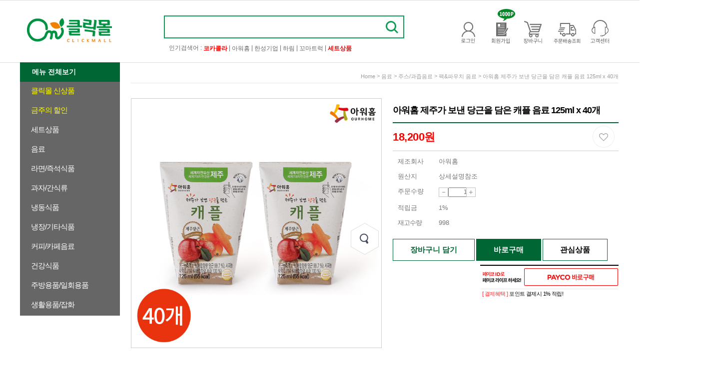

--- FILE ---
content_type: text/html
request_url: http://clickmall.kr/shop/shopdetail.html?branduid=702013&xcode=032&mcode=000&scode=&GfDT=aWx3UF8%3D
body_size: 33123
content:
<!DOCTYPE html PUBLIC "-//W3C//DTD HTML 4.01//EN" "http://www.w3.org/TR/html4/strict.dtd">
<html>
<head>
<meta http-equiv="CONTENT-TYPE" content="text/html;charset=EUC-KR">
<link rel="shortcut icon" href="/shopimages/clickmall/favicon.ico" type="image/x-icon">
<link rel="apple-touch-icon-precomposed" href="/shopimages/clickmall/mobile_web_icon.png" />
<meta name="referrer" content="no-referrer-when-downgrade" />
<meta property="og:type" content="website" />
<meta property="og:url" content="http://www.clickmall.kr/shop/shopdetail.html?branduid=702013&xcode=032&mcode=000&scode=&GfDT=aWx3UF8%3D" />
<title>[아워홈 제주가 보낸 당근을 담은 캐플 음료 125ml x 40개]</title>
<meta http-equiv="X-UA-Compatible" content="IE=Edge" />
<meta name="naver-site-verification" content="2daf29f6e843b593580d430475213c928be1eb21"/>
<meta name="description" content="클릭몰,PC방먹거리, 음료수, 라면, 간식, 커피, 도매몰, 신용카드무이자할부"/>
<meta name=“keywords” content=“클릭몰,PC방먹거리, 음료수, 라면, 간식, 커피, 수입과자, 도매몰, 신용카드무이자할부”>

<link type="text/css" rel="stylesheet" href="/shopimages/clickmall/template/work/49228/common.css?r=1730338841" /><!-- Global site tag (gtag.js) - Google Analytics -->
<script async src="https://www.googletagmanager.com/gtag/js?id=UA-164498045-1"></script>
<script>
  window.dataLayer = window.dataLayer || [];
  function gtag(){dataLayer.push(arguments);}
  gtag('js', new Date());

  gtag('config', 'UA-164498045-1');
</script>

<script type="text/javascript" charset="UTF-8" src="//t1.daumcdn.net/adfit/static/kp.js"></script>
<script type="text/javascript">
      kakaoPixel('3178528535907090454').pageView();
</script>
</head>
<script type="text/javascript" src="//wcs.naver.net/wcslog.js"></script>
<script type="text/javascript">
if (window.wcs) {
    if(!wcs_add) var wcs_add = {};
    wcs_add["wa"] = "s_dc753903819";
    wcs.inflow('clickmall.kr');
    wcs_do();
}
</script>

<body>
<script type="text/javascript" src="/js/jquery-1.7.2.min.js"></script><script type="text/javascript" src="/js/lazyload.min.js"></script>
<script type="text/javascript">
function getCookiefss(name) {
    lims = document.cookie;
    var index = lims.indexOf(name + "=");
    if (index == -1) {
        return null;
    }
    index = lims.indexOf("=", index) + 1; // first character
    var endstr = lims.indexOf(';', index);
    if (endstr == -1) {
        endstr = lims.length; // last character
    }
    return unescape(lims.substring(index, endstr));
}
</script><script type="text/javascript">
var MOBILE_USE = '';
var DESIGN_VIEW = 'PC';
</script><script type="text/javascript" src="/js/flash.js"></script>
<script type="text/javascript" src="/js/neodesign/rightbanner.js"></script>
<script type="text/javascript" src="/js/bookmark.js"></script>
<style type="text/css">

.MS_search_word_best { }

#comment_password {
    position: absolute;
    display: none;
    width: 300px;
    border: 2px solid #757575;
    padding: 7px;
    background: #FFF;
    z-index: 6;
}

</style>

<!-- 신규파일첨부를 위한 폼 -->
<form name="attachform" method="post">
<input type="hidden" name="code" value="clickmall_review2.0" />
<input type="hidden" name="size" value="40960000" />
<input type="hidden" name="maxsize" value="" />
<input type="hidden" name="img_maxwidth" value="300" />
<input type="hidden" name="img_resize" value="Y" />
<input type="hidden" name="servername" value="special459" />
<input type="hidden" name="url" value="clickmall.kr" />
<input type="hidden" name="org" value="clickmall" />
<input type="hidden" name="Btype" value="gallery" />
<input type="hidden" name="form_name" value="re_form" />
</form>

<script type="text/javascript">

var pre_ORBAS = 'A';
var pre_min_amount = '1';
var pre_product_uid = '';
var pre_product_name = '';
var pre_product_price = '';
var pre_option_type = '';
var pre_option_display_type = '';
var pre_optionJsonData = '';
var IS_LOGIN = 'false';
var is_bulk = 'N';
var bulk_arr_info = [];
var pre_min_add_amount = '1';
var pre_max_amount = '100000';

    var is_unify_opt = '1' ? true : false; 
    var pre_baskethidden = 'A';

var ORBAS = 'A';
var is_mobile_use = false;
var template_m_setid = 49229;
var shop_language = 'kor';
var exchange_rate = '';
var is_kakao_pixel_basket = 'N';
var display_addi_opt_name = '';

var baskethidden = 'A';


        var _is_package_basket = false;
        var _is_send_multi = false;
        var _is_nhn_basket = false;

var min_amount = '1';
var min_add_amount = '1';
var max_amount  = '2147483647';
var product_uid = '702013';
var product_name = '아워홈 제주가 보낸 당근을 담은 캐플 음료 125ml x 40개';
var product_price = '18200';
var option_type = 'NO';
var option_display_type = 'EVERY';
var is_dummy = true;
var is_exist = false;
var optionJsonData = {basic:{0:{0:{adminuser:'clickmall',uid:'702013',sto_id:'1',opt_ids:'',sto_type:'BASIC',sto_sort:'0',sto_matrix:'0:0',sto_code:'',opt_values:'',sto_price:'0',sto_provide_price:'0',sto_real_stock:'998',sto_unlimit:'N',sto_check:'',sto_stop_use:'Y',sto_stop_stock:'0',sto_stop_send:'N',sto_stop_date:'',sto_safe_use:'N',sto_safe_stock:'0',sto_safe_send:'N',sto_safe_date:'',sto_order_stock:'72',sto_state:'SALE',sto_note:'',sto_smartpickup:'',sto_image:'',sto_detail_image:'',sto_max_use:'N',sto_max:'',sto_min_use:'N',sto_min:'',org_opt_price:'0'}}}};
var view_member_only_price = '';
var IS_LOGIN = 'false';
var option_stock_display = 'NO';
var option_note_display  = 'NO';
var is_bulk          = 'N';
var bulk_arr_info = [];
var op_stock_limit_display = '';
var op_stock_count_display = '';
var _set_info_data = {
    'soldout_type' : 'SMS',
    'is_opt_restock' : 'N',
    'use_miniq' : ''
}
var is_rental_pay = 'N'; // 렌탈페이 구분변수
var is_vittz = 'N';       // 비츠 특별처리
var is_banul = 'N';       // 바늘이야기 특별처리
var is_extra_product = '';
var is_extra_product_custom = '';
var use_option_limit = 'N';
var design_view = 'PC';

window.onload = function() {
    set_info_value(_set_info_data); // info 파라미터 추가시 해당함수 사용
}

function show_hide(target, idx, lock, level, code, num1, num2, hitplus, hits_plus, uid) {
    if (level == 'unlogin') {
        alert('해당 게시물은 로그인 하셔야 확인이 가능합니다.');
        return;
    }
    if (level == 'nogroup') {
        alert('해당 게시판을 보실 수 있는 권한이 없습니다.');
        return;
    }
    (function($) {
        $.each($('[id^=' + target + '_block]'), function() {
            if ($(this).attr('id') == (target + '_block' + idx)) {
                if ($(this).css('display') == 'block' || $(this).css('display') == 'table-row') {
                    $(this).css('display', 'none');
                } else {
                    if ($.browser.msie) {
                        if (Math.abs($.browser.version) > 9) {
                            $(this).css('display', 'table-row').focus();
                        } else {
                            $(this).css('display', 'block').focus();
                        }
                    } else {
                        $(this).css('display', (this.nodeName.toLowerCase() == 'tr') ? 'table-row' : 'block').focus();
                    }
                    // 비밀번호가 승인된글은 다시 가져오지 않기 위함
                    if ($(this).find('.' + target + '_content').html().length == 0) {
                        comment_load(target + '_comment', code, num1, num2, idx, hitplus, hits_plus, '', uid);
                    } else {
                        // 비밀번호가 승인된 글 선택시 조회수 증가
                        if (lock == 'Y' && $(this).find('.' + target + '_content').html().indexOf('_chkpasswd') < 0) {
                            lock = 'N';
                        } 
                        // 비밀글 조회수 증가 기능 추가로 comment_load 에서도 조회수 업데이트 함.
                        if (lock != 'Y') update_hits(target, code, num1, num2, idx, hitplus, hits_plus);
                    }

                                    // 스크롤을 해당 글 위치로 이동
                var _offset_top = $('#' + $(this).attr('id')).offset().top;
                $('html, body').animate({ scrollTop: (_offset_top > 100 ? _offset_top - 100 : _offset_top) + 'px' }, 500);
                }
            } else {
                $(this).hide();
                // 비밀번호가 승인된것은 유지 하기 위해 주석처리
                //$('.' + target + '_content').empty();
            }
        });
    })(jQuery);
};


function spam_view() {
    return;
}


// ajax 호출하여 클릭된 게시글의 Hit수를 증가후 증가된 hit수를 보여주도록한다.
// 08. 02. 27 add by jiyun
// 08. 11. 11 스크립트 이름 변경. ward
function update_hits(target, code, num1, num2, idx, hitplus, hits_plus) {
    (function($) {
        $.ajax({
            type: 'GET',
            url: "/shop/update_hits.html",
            dataType: 'html',
            data: {
                'code': code,
                'num1': num1,
                'num2': num2,
                'hitplus': hitplus,
                'hits_plus': hits_plus
            },
            success: function(cnt) {
                $('#' + target + '_showhits' + idx).text(cnt);
                return false;
            }
        });
    })(jQuery);
    return false;
}

// 잠금글을 해당 상품 상세 하단에서 확인 가능하도록 추가함
// 08. 01. 16 add by jysung
function chk_lock(target, code, num1, num2, passwdId, hitplus, hits_plus, uid) {
    (function($) {
        var passwd = $('#' + passwdId);
        if ($(passwd).val().length == 0) {
            alert('글 작성시 입력한 비밀번호를 입력해주세요.');
            $(passwd).focus();
            return false;
        }
        var idx = $('.' + target.replace('_comment', '_content')).index($('#' + passwdId).parents('.' + target.replace('_comment', '_content'))) + 1;
        comment_load(target, code, num1, num2, idx, hitplus, hits_plus, passwd, uid);

    })(jQuery);
    // 08. 11. 11 스크립트 이름 변경 ward
    //new passwd_checker(code, brand, uid, cuid, passwd, id);
}


function comment_load(target, code, num1, num2, idx, hitplus, hits_plus, passwd, uid) {
    (function($) {
        var _param = {
            'target': target,
            'code': code,
            'num1': num1,
            'num2': num2,
            'passwd': ($(passwd).val() || ''),
            'branduid' : uid
        };
        $.ajax({
            type: 'POST',
            url: '/shop/chkpasswd_brandqna.html',
            //dataType: 'json',
            dataType: 'html',
            data: _param,
            success: function(req) {
                if (req === 'FALSE') {
                    alert(' 비밀번호가 틀립니다.');
                    $(passwd).focus();
                } else {
                    // 비밀번호가 승인된것은 유지 하기 위해 주석처리
                    //$('.' + target.replace('_comment', '_content')).empty();
                    $('#' + target.replace('_comment', '_block' + idx)).find('.' + target.replace('_comment', '_content')).html(req);
                    if (req.indexOf('_chkpasswd') < 0) {
                        update_hits(target.replace('_comment', ''), code, num1, num2, idx, hitplus, hits_plus);
                    }
                }
                return false;
            }
        });
    })(jQuery);
}

function key_check(e, target, code, num1, num2, passwdId, hitplus, hits_plus) {
    var e = e || window.event;
    if (escape(e.keyCode) == 13) {
        chk_lock(target, code, num1, num2, passwdId, hitplus, hits_plus);
    }
}

</script>

<link type="text/css" rel="stylesheet" href="/shopimages/clickmall/template/work/49228/shopdetail.css?t=202410311040" />
<!--상세 타이틀 이미지맵-->
<style>
.prd-detail {text-align:center;}
</style>
<map name="title_detail_01">
    <area shape="rect" coords="1,1,240,50" href="#1" onfocus='this.blur()' />
    <area shape="rect" coords="240,1,480,50" href="#2" onfocus='this.blur()' />
    <area shape="rect" coords="480,1,720,50" href="#3" onfocus='this.blur()' />
    <area shape="rect" coords="720,1,960,50" href="#4" onfocus='this.blur()' />
    <area shape="rect" coords="960,1,1198,50" href="#" onfocus='this.blur()' />
</map>
<div id='blk_scroll_wings'><script type='text/javascript' src='/html/shopRbanner.html?param1=1' ></script></div>
<div id='cherrypicker_scroll'></div>
<div id="wrap">
    
<link type="text/css" rel="stylesheet" href="/shopimages/clickmall/template/work/49228/header.1.css?t=202410311040" />
<!-- Global site tag (gtag.js) - Google Ads: 652032145 -->
<script async src="https://www.googletagmanager.com/gtag/js?id=AW-652032145"></script>
<script>
  window.dataLayer = window.dataLayer || [];
  function gtag(){dataLayer.push(arguments);}
  gtag('js', new Date());

  gtag('config', 'AW-652032145');
</script>


<!-- 우측날개배너 -->
<map name="quick_right">
    <area shape="rect" coords="1,1,84,227" href="/shop/shopbrand.html?xcode=010&type=X" target="" alt="" onfocus="this.blur();"/>
</map>

<!--하단 퀵배너 링크수정-->
<map name="ft_quick">
    <area shape="rect" coords="33,65,90,115" href="/shop/basket.html" target="" alt="장바구니" onfocus="this.blur();"/>
    <area shape="rect" coords="89,65,146,115" href="/shop/confirm_login.html?type=myorder" target="" alt="주문조회" onfocus="this.blur();"/>
    <area shape="rect" coords="147,65,201,116" href="//www.kglogis.co.kr/delivery/waybill.jsp" target="_blank" alt="배송조회" onfocus="this.blur();"/>
</map>

<!-- 하단 소셜 아이콘 -->
<map name="bt_social">
    <area shape="rect" coords="67,13,82,28" href="https://www.facebook.com" target="_blank" alt="" onfocus="this.blur();"/>
    <area shape="rect" coords="86,13,101,28" href="//www.twitter.com" target="_blank" alt="" onfocus="this.blur();"/>
</map>

<!-- 하단 에스크로 링크수정-->
<map name="ft_copy">
    <area shape="rect" coords="163,123,718,159" href="#" target="" alt="" onfocus="this.blur();"/>
</map>


<script type="text/javascript" src="/design/clickmall/0663alpha/js/jquery.sliderkit.1.9.2.pack.js"></script>
<script type="text/javascript" src="/design/clickmall/0663alpha/js/jquery.easing.1.3.min.js"></script>


<!--div id="top_ban_area">
	<div class="sliderkit contentslider-top">
	<div class="sliderkit-panels">
          <div class="sliderkit-panel" style="background-color:#cde199;"><p><a href="/board/board.html?code=clickmall_board11&page=1&type=v&board_cate=&num1=999999&num2=00000&number=&lock=N&flag=notice"><img src="//gi.esmplus.com/clickmalll/image/main_top_ban.jpg" border="0" alt="클릭몰이벤트"></a></p></div>
	</div>
	</div>
</div-->

<div id="header">
	<div class="btn_area">
        <ul class="btn_area_01">
           <li><a href="/"><img src= "//gi.esmplus.com/clickmalll/image/logo.png"  /></a></li>
        </ul> 
		<ul class="btn_area_02">
                <li>
				  <div class="search_form"><!-- 검색창 부분 -->
					<form action="/shop/shopbrand.html" method="post" name="search">					<fieldset>
					<input id="mutisearch" name="mutisearch" onkeydown="CheckKey_search();" value="" onblur="onsuggestblur(this.form);" onmouseover="onsuggestout=false;" onmouseout="onsuggestout=true;"  class="MS_search_word_best" />            <input type="hidden" name="mutisearch_control" />
            <input type="hidden" name="search" />
            <div id="mulsearch_re" style="position: absolute; width: 482px; height: 142px; z-index: 999; display:none; visibility:hidden;">
        		<div id="search_result" style="visibility: hidden; width: 100%; height: 100%;" onmouseover="onsuggestout=false;" onmouseout="onsuggestout=true;">
                    <iframe src="/shop/shopsearch_result.html" frameborder="0" scrolling="no" style="position: absolute; top: 0px; left: 0px; width: 100%; height: 100%;"></iframe>
                </div>
            </div>					<a href="javascript:search_submit();"><img src='https://ai.esmplus.com/clickmallkr/image/btn_search.png' alt="검색"  class="btn_sch"  /></a>
					</fieldset>
					</form>			   	  </div> <!-- /search_form -->
                    <p class="cboth search_text"><!-- 검색창 아래 인기검색어 수정부분 -->
				        인기검색어 :
				        <a href="/shop/shopbrand.html?xcode=003&mcode=027&type=Y"><span>코카콜라</span></a> |
                        <a href="/shop/shopbrand.html?xcode=003&type=N&mcode=008">아워홈</a> |
				        <a href="/shop/shopbrand.html?xcode=003&type=N&mcode=002">한성기업</a>  |
				        <a href="/shop/shopbrand.html?xcode=003&type=N&mcode=009">하림</a> |
                        <a href="/shop/shopbrand.html?xcode=003&type=N&mcode=016">꼬마트럭</a> |
                        <a href="/shop/shopbrand.html?xcode=027&type=X"><span>세트상품</span></a> 
                        
			        </p>
			    </li>
			 			<li><a href="/shop/member.html?type=login"><img src="//gi.esmplus.com/clickmalll/image/login.jpg"></a></li>
			<li><a href="/shop/idinfo.html"><img src="//gi.esmplus.com/clickmalll/image/join.jpg"></a></li>
			 			<li><a href="/shop/basket.html"><img src="//gi.esmplus.com/clickmalll/image/cart.jpg"></a></li>
			<li><a href="/shop/confirm_login.html?type=myorder"><img src="//gi.esmplus.com/clickmalll/image/order.jpg"></a></li>			
			<li><a href="/board/board.html?code=clickmall_board5"><img src="//gi.esmplus.com/clickmalll/image/cs.jpg"></a></li>			
		</ul>
	</div>
</div><!-- #header -->





<script type="text/javascript" src="/shopimages/clickmall/template/work/49228/header.1.js?t=202410311040"></script>
    <div id="contentWrapper">
        <div id="contentWrap">
            <div class="fleft">
                <div class="left_menu">
<link type="text/css" rel="stylesheet" href="/shopimages/clickmall/template/work/49228/menu.1.css?t=202510101640" />
<div id="left_area">
    <div class="left_cate">
        <div class="all_cate">
		    <div id="top_1dep" OnMouseOver="javascript:showmenu('submenu1');" OnMouseOut="javascript:setmenutimer();"><a href="#">메뉴 전체보기</a></div>
			<div id="submenu1" OnMouseOver="javascript:resetmenutimer();" OnMouseOut="javascript:setmenutimer();">
			    <div id="top_2dep"><!--전체 카테고리 링크수정 시작-->
				    <ul><!--대분류 1단 링크수정 시작-->
					    <li><a href="/shop/shopbrand.html?xcode=015&type=Y" class="top_list" style="background-color:#ffe800;">클릭몰 신상품</a></li>
						<li><a href="/shop/shopbrand.html?xcode=017&type=X" class="top_list">음료</a></li>
						<li><a href="/shop/shopbrand.html?xcode=018&type=X" class="top_list">라면/즉석식품</a></li>
						<li><a href="/shop/shopbrand.html?xcode=019&type=X" class="top_list">과자/간식류</a></li>
						<li><a href="/shop/shopbrand.html?xcode=013&type=X" class="top_list">냉장/기타식품</a></li>
					    <li><a href="/shop/shopbrand.html?xcode=023&type=X" class="top_list">냉동식품</a></li>                      
					</ul><!--대분류 1단 링크수정 끝-->
                    
                    
                    <ul><!--중분류 1단 링크수정 시작-->
                        <li class="top_cate240">
						    <a href="/shop/shopbrand.html?xcode=015&mcode=001&type=Y">음료</a>
						    <a href="/shop/shopbrand.html?xcode=015&mcode=002&type=Y">라면/면류</a>
                            <a href="/shop/shopbrand.html?xcode=015&mcode=003&type=Y">간식류</a>
                            <a href="/shop/shopbrand.html?xcode=015&mcode=004&type=Y">소세지/육가공</a>
                            <a href="/shop/shopbrand.html?xcode=015&mcode=005&type=Y">냉동식품</a>
                            <a href="/shop/shopbrand.html?xcode=015&mcode=007&type=Y">즉석식품</a>
						    <a href="/shop/shopbrand.html?xcode=015&mcode=008&type=Y">세제/잡화</a>
                            <a href="/shop/shopbrand.html?xcode=015&mcode=009&type=Y">소스류</a>
                            <a href="/shop/shopbrand.html?xcode=015&mcode=010&type=Y">유제품(치즈/버터)</a>
                            <a href="/shop/shopbrand.html?xcode=015&mcode=010&type=Y">기타</a>
                        </li>
						<li class="top_cate240">
						    <a href="/shop/shopbrand.html?xcode=017&type=M&mcode=008">생수</a>
							<a href="/shop/shopbrand.html?xcode=017&type=M&mcode=009">탄산음료</a>
							<a href="/shop/shopbrand.html?xcode=017&type=M&mcode=010">커피음료</a>
							<a href="/shop/shopbrand.html?xcode=017&type=M&mcode=011">전통음료</a>
							<a href="/shop/shopbrand.html?xcode=017&type=M&mcode=012">주스/과즙음료</a>
							<a href="/shop/shopbrand.html?xcode=017&type=Y&mcode=013">에너지/이온음료</a>
							<a href="/shop/shopbrand.html?xcode=017&type=Y&mcode=014">우유/두유</a>
						</li>
						<li class="top_cate240">
							<a href="/shop/shopbrand.html?xcode=018&mcode=001&type=X">컵라면</a>
                            <a href="/shop/shopbrand.html?xcode=018&mcode=002&type=X">봉지라면</a>
                            <a href="/shop/shopbrand.html?xcode=018&mcode=003&type=X">기타 면류</a>
                            <a href="/shop/shopbrand.html?xcode=018&mcode=004&type=X">즉석밥/컵밥</a>
                            <a href="/shop/shopbrand.html?xcode=018&mcode=005&type=X">통조림</a>
                            <a href="/shop/shopbrand.html?xcode=018&mcode=008&type=X">국/탕류</a>
                            <a href="/shop/shopbrand.html?xcode=018&mcode=006&type=X">죽/스프</a>
                            <a href="/shop/shopbrand.html?xcode=018&mcode=007&type=X">기타 즉석식품</a>
						</li>
						<li class="top_cate240">
							<a href="/shop/shopbrand.html?xcode=019&type=X&mcode=007">봉지과자/스낵</a>
							<a href="/shop/shopbrand.html?xcode=019&type=X&mcode=001">쿠키/샌드</a>
							<a href="/shop/shopbrand.html?xcode=019&type=X&mcode=002">초콜릿</a>
							<a href="/shop/shopbrand.html?xcode=019&type=X&mcode=003">사탕/젤리</a>
							<a href="/shop/shopbrand.html?xcode=019&type=X&mcode=004">간식/안주류</a>
							<a href="/shop/shopbrand.html?xcode=019&type=X&mcode=005">빵/파이</a>
							<a href="/shop/shopbrand.html?xcode=019&type=X&mcode=006">시리얼</a>
						</li>
						<li class="top_cate240">
							<a href="/shop/shopbrand.html?xcode=013&mcode=001&type=X">치즈/유제품</a>
							<a href="/shop/shopbrand.html?xcode=013&mcode=002&type=X">어묵</a>
							<a href="/shop/shopbrand.html?xcode=013&mcode=004&type=X">소시지/햄/가공육</a>
							<a href="/shop/shopbrand.html?xcode=013&mcode=005&type=X">떡볶이</a>
							<a href="/shop/shopbrand.html?xcode=013&mcode=006&type=X">간편조리식품</a>
							<a href="/shop/shopbrand.html?xcode=013&mcode=007&type=X">소스류</a>
							<a href="/shop/shopbrand.html?xcode=013&mcode=008&type=X">국/탕류</a>
							<a href="/shop/shopbrand.html?xcode=013&mcode=009&type=X">반찬류</a>
						</li>
						<li class="top_cate240">	
							<a href="/shop/shopbrand.html?xcode=023&mcode=009&type=X">볶음밥/덮밥</a>
							<a href="/shop/shopbrand.html?xcode=023&mcode=002&type=X">핫도그/햄버거/피자</a>
							<a href="/shop/shopbrand.html?xcode=023&mcode=003&type=X">떡볶이/만두</a>
							<a href="/shop/shopbrand.html?xcode=023&mcode=011&type=X">돈까스/튀김류</a>
							<a href="/shop/shopbrand.html?xcode=023&mcode=006&type=X">치킨(닭고기)</a>
							<a href="/shop/shopbrand.html?xcode=023&mcode=012&type=X">육가공/소시지</a>
							<a href="/shop/shopbrand.html?xcode=023&mcode=010&type=X">소스류</a>
							<a href="/shop/shopbrand.html?xcode=023&mcode=007&type=X">국/탕류</a>
                            <a href="/shop/shopbrand.html?xcode=023&mcode=005&type=X">반찬류</a>   
                            <a href="/shop/shopbrand.html?xcode=023&mcode=004&type=X">간편식</a>    
                            <a href="/shop/shopbrand.html?xcode=023&mcode=001&type=X">치즈/유제품</a>                     
                            <a href="/shop/shopbrand.html?xcode=023&mcode=008&type=X">냉장/냉동식품기타</a>
						</li>                       
					</ul><!--중분류 1단 링크수정 끝-->
                    
                    
					<ul><!--대분류 2단 링크수정 시작-->
                        <li class="top_cate2">
                            <a href="/shop/shopbrand.html?xcode=003&mcode=001&type=Y" class="top_list" style="background-color:#ffe800;">금주의 할인</a>
                            <a href="/shop/shopbrand.html?xcode=027&type=X" >세트상품</a>
                            <a href="/shop/shopbrand.html?xcode=036&type=O"style="background-color:#ffe800;">클릭몰 특가상품</a>
                            <a href="/board/board.html?code=clickmall_image2">클릭몰레시피</a>                            
						</li>
                        <li><a href="/shop/shopbrand.html?xcode=022&type=X" class="top_list">커피/카페음료</a></li>
						<li><a href="/shop/shopbrand.html?xcode=035&type=X" class="top_list">건강식품</a></li>
						<li><a href="/shop/shopbrand.html?xcode=021&type=X" class="top_list">주방용품/일회용품</a></li>
						<li><a href="/shop/shopbrand.html?xcode=031&type=X" class="top_list">생활용품/잡화</a></li>
                        <li></li>                        
					</ul><!--대분류 2단 링크수정 끝-->



					<ul><!--중분류 2단 링크수정 시작-->
                        
                        <li class="top_cate" style="border-left: 1px solid #dedede;">
                            <a href="/shop/shopbrand.html?xcode=022&type=M&mcode=001">인스턴트 커피</a>
                            <a href="/shop/shopbrand.html?xcode=022&type=M&mcode=002">자판기용 커피/음료</a>
                            <a href="/shop/shopbrand.html?xcode=022&type=M&mcode=004">카페음료</a>
                            <a href="/shop/shopbrand.html?xcode=022&type=M&mcode=003">카페 소모품</a>
                            <a href="/shop/shopbrand.html?xcode=022&type=M&mcode=005">티백/원두커피</a>                           	
						</li>
						<li class="top_cate">
							<a href="/shop/shopbrand.html?xcode=035&type=X&mcode=001">비타민/영양제</a>
							<a href="/shop/shopbrand.html?xcode=035&type=X&mcode=002">루테인/콜라겐</a>
							<a href="/shop/shopbrand.html?xcode=035&type=X&mcode=003">어린이영양제</a>
							<a href="/shop/shopbrand.html?xcode=035&type=X&mcode=006">오메가3</a>
							<a href="/shop/shopbrand.html?xcode=035&type=X&mcode=004">건강식품기타</a>
						</li>
						<li class="top_cate">
							<a href="/shop/shopbrand.html?xcode=021&type=M&mcode=001">보관용기</a>
							<a href="/shop/shopbrand.html?xcode=035&type=X&mcode=006">일회용품</a>
							<a href="/shop/shopbrand.html?xcode=035&type=X&mcode=004">주방조리도구</a>
						</li>
                        <li class="top_cate">
                            <a href="/shop/shopbrand.html?xcode=031&mcode=007&type=X">기타</a>
                            <a href="/shop/shopbrand.html?xcode=031&mcode=004&type=X">립케어 용품</a>
                            <a href="/shop/shopbrand.html?xcode=031&mcode=001&type=X">밴드/일회용품</a>
                            <a href="/shop/shopbrand.html?xcode=031&mcode=002&type=X">세탁세제</a>
                            <a href="/shop/shopbrand.html?xcode=031&mcode=006&type=X">의약외품</a>
                            <a href="/shop/shopbrand.html?xcode=031&mcode=003&type=X">주방세제</a>
                            <a href="/shop/shopbrand.html?xcode=031&mcode=005&type=X">칫솔/치약</a>
                            <a href="/shop/shopbrand.html?xcode=031&mcode=008&type=X">헤어용품</a> 
						</li>
                        <li class="top_cate">
                        </li>
                    </ul><!--중분류 2단 링크수정 끝-->
				</div>
			</div>
		</div>




		<div class="cate_list"><!-- 카테고리 목록 링크 수정 -->
            <div class="category"><!--카테고리 상단여백-->
				<ul id="left_menu"><!-- 좌측 카테고리 메뉴 링크 수정하는곳 -->
                    <li OnMouseOver="javascript:showmenu('submenu_01');" OnMouseOut="javascript:setmenutimer();"><a href="/shop/shopbrand.html?xcode=015&type=Y" class="menu" style="color:yellow">클릭몰 신상품</a>
                        <ul id="submenu_01" OnMouseOver="javascript:resetmenutimer();" OnMouseOut="javascript:setmenutimer();">
                            <il id="top_2dep">
                                <ul>
                                    <li class="top_cate">
                                       <a href="/shop/shopbrand.html?xcode=015&mcode=001&type=Y">음료</a>
						    <a href="/shop/shopbrand.html?xcode=015&mcode=002&type=Y">라면/면류</a>
                            <a href="/shop/shopbrand.html?xcode=015&mcode=003&type=Y">간식류</a>
                            <a href="/shop/shopbrand.html?xcode=015&mcode=004&type=Y">소세지/육가공</a>
                            <a href="/shop/shopbrand.html?xcode=015&mcode=005&type=Y">냉동식품</a>
                            <a href="/shop/shopbrand.html?xcode=015&mcode=007&type=Y">즉석식품</a>
						    <a href="/shop/shopbrand.html?xcode=015&mcode=008&type=Y">세제/잡화</a>
                            <a href="/shop/shopbrand.html?xcode=015&mcode=009&type=Y">소스류</a>
                            <a href="/shop/shopbrand.html?xcode=015&mcode=010&type=Y">유제품(치즈/버터)</a>
                            <a href="/shop/shopbrand.html?xcode=015&mcode=010&type=Y">기타</a>
                                    </li>                   
                                </ul>
                            </il>
                        </ul>
                    </li>
                    <li><a href="/shop/shopbrand.html?xcode=003&mcode=001&type=Y" class="menu" style="color:yellow">금주의 할인</a></li>
					<li OnMouseOver="javascript:showmenu('submenu_02');" OnMouseOut="javascript:setmenutimer();"><a href="/shop/shopbrand.html?xcode=027&type=X" class="menu">세트상품</a>
                        <ul id="submenu_02" OnMouseOver="javascript:resetmenutimer();" OnMouseOut="javascript:setmenutimer();">
                            <il id="top_2dep">
                                <ul>
                                    <li class="top_cate">
                                        <a href="/shop/shopbrand.html?xcode=027&mcode=001&type=X">봉지라면</a>
                                        <a href="/shop/shopbrand.html?xcode=027&mcode=003&type=X">음료</a>
                                        <a href="/shop/shopbrand.html?xcode=027&mcode=004&type=X">냉장/냉동식품</a>
                                        <a href="/shop/shopbrand.html?xcode=027&mcode=002&type=X">봉지과자/스낵</a>
                                        <a href="/shop/shopbrand.html?xcode=027&mcode=005&type=X">할인상품</a>
                                    </li>                   
                                </ul>
                            </il>
                        </ul>
                    </li>   
   					<li OnMouseOver="javascript:showmenu('submenu_03');" OnMouseOut="javascript:setmenutimer();"><a href="/shop/shopbrand.html?xcode=017&type=X" class="menu">음료</a>
                        <ul id="submenu_03" OnMouseOver="javascript:resetmenutimer();" OnMouseOut="javascript:setmenutimer();">
                            <il id="top_2dep">
                                <ul>
                                    <li class="top_cate">
                                        <a href="/shop/shopbrand.html?xcode=017&type=M&mcode=008">생수</a>
                                        <a href="/shop/shopbrand.html?xcode=017&type=M&mcode=009">탄산음료</a>
                                        <a href="/shop/shopbrand.html?xcode=017&type=M&mcode=010">커피음료</a>
                                        <a href="/shop/shopbrand.html?xcode=017&type=M&mcode=011">전통음료</a>
                                        <a href="/shop/shopbrand.html?xcode=017&type=M&mcode=012">주스/과즙음료</a>
                                        <a href="/shop/shopbrand.html?xcode=017&type=Y&mcode=013">에너지/이온음료</a>
                                        <a href="/shop/shopbrand.html?xcode=017&type=Y&mcode=014">우유/두유</a>
                                    </li>                   
                                </ul>
                            </il>
                        </ul>
                    </li>
					<li OnMouseOver="javascript:showmenu('submenu_04');" OnMouseOut="javascript:setmenutimer();"><a href="/shop/shopbrand.html?xcode=018&type=X" class="menu">라면/즉석식품</a>
                        <ul id="submenu_04" OnMouseOver="javascript:resetmenutimer();" OnMouseOut="javascript:setmenutimer();">
                            <il id="top_2dep">
                                <ul>
                                    <li class="top_cate">
                                        <a href="/shop/shopbrand.html?xcode=018&mcode=001&type=X">컵라면</a>
                                        <a href="/shop/shopbrand.html?xcode=018&mcode=002&type=X">봉지라면</a>
                                        <a href="/shop/shopbrand.html?xcode=018&mcode=003&type=X">기타 면류</a>
                                        <a href="/shop/shopbrand.html?xcode=018&mcode=004&type=X">즉석밥/컵밥</a>
                                        <a href="/shop/shopbrand.html?xcode=018&mcode=005&type=X">통조림</a>
                                        <a href="/shop/shopbrand.html?xcode=018&mcode=008&type=X">국/탕류</a>
                                        <a href="/shop/shopbrand.html?xcode=018&mcode=006&type=X">죽/스프</a>
                                        <a href="/shop/shopbrand.html?xcode=018&mcode=007&type=X">기타 즉석식품</a>
                                    </li>                   
                                </ul>
                            </il>
                        </ul>
                    </li>                    
                    <li OnMouseOver="javascript:showmenu('submenu_05');" OnMouseOut="javascript:setmenutimer();"><a href="/shop/shopbrand.html?xcode=019&type=X" class="menu">과자/간식류</a>
                        <ul id="submenu_05" OnMouseOver="javascript:resetmenutimer();" OnMouseOut="javascript:setmenutimer();">
                            <il id="top_2dep">
                                <ul>
                                    <li class="top_cate">
                                        <a href="/shop/shopbrand.html?xcode=019&type=M&mcode=007">봉지과자/스낵</a>
                                        <a href="/shop/shopbrand.html?xcode=019&type=M&mcode=001">쿠키/샌드</a>
                                        <a href="/shop/shopbrand.html?xcode=019&type=M&mcode=002">초콜릿</a>
                                        <a href="/shop/shopbrand.html?xcode=019&type=M&mcode=003">사탕/젤리</a>
                                        <a href="/shop/shopbrand.html?xcode=019&type=M&mcode=004">간식/안주류</a>
                                        <a href="/shop/shopbrand.html?xcode=019&type=M&mcode=005">빵/파이</a>
                                        <a href="/shop/shopbrand.html?xcode=019&type=M&mcode=006">시리얼</a>
                                    </li>                   
                                </ul>
                            </il>
                            
                        </ul>
                    </li>
                    <li OnMouseOver="javascript:showmenu('submenu_06');" OnMouseOut="javascript:setmenutimer();"><a href="/shop/shopbrand.html?xcode=023&type=X" class="menu">냉동식품</a>
                        <ul id="submenu_06" OnMouseOver="javascript:resetmenutimer();" OnMouseOut="javascript:setmenutimer();">
                            <il id="top_2dep">
                                <ul>
                                    <li class="top_cate">
                                        <a href="/shop/shopbrand.html?xcode=023&mcode=009&type=X">볶음밥/덮밥</a>
                                        <a href="/shop/shopbrand.html?xcode=023&mcode=002&type=X">핫도그/햄버거/피자</a>
                                        <a href="/shop/shopbrand.html?xcode=023&mcode=003&type=X">떡볶이/만두</a>
                                        <a href="/shop/shopbrand.html?xcode=023&mcode=011&type=X">돈까스/튀김류</a>
                                        <a href="/shop/shopbrand.html?xcode=023&mcode=006&type=X">치킨(닭고기)</a>
                                        <a href="/shop/shopbrand.html?xcode=023&mcode=012&type=X">육가공/소시지</a>
                                        <a href="/shop/shopbrand.html?xcode=023&mcode=010&type=X">소스류</a>
                                        <a href="/shop/shopbrand.html?xcode=023&mcode=007&type=X">국/탕류</a>
                                        <a href="/shop/shopbrand.html?xcode=023&mcode=005&type=X">반찬류</a>   
                                        <a href="/shop/shopbrand.html?xcode=023&mcode=004&type=X">간편식</a>    
                                        <a href="/shop/shopbrand.html?xcode=023&mcode=001&type=X">치즈/유제품</a>                     
                                        <a href="/shop/shopbrand.html?xcode=023&mcode=008&type=X">냉장/냉동식품기타</a>
                                    </li>                   
                                </ul>
                            </il>
                        </ul>
                    </li>
                    <li OnMouseOver="javascript:showmenu('submenu_07');" OnMouseOut="javascript:setmenutimer();"><a href="/shop/shopbrand.html?xcode=013&type=X" class="menu">냉장/기타식품</a>
                        <ul id="submenu_07" OnMouseOver="javascript:resetmenutimer();" OnMouseOut="javascript:setmenutimer();">
                            <il id="top_2dep">
                                <ul>
                                    <li class="top_cate">
                                        <a href="/shop/shopbrand.html?xcode=013&mcode=001&type=X">치즈/유제품</a>
                                        <a href="/shop/shopbrand.html?xcode=013&mcode=002&type=X">어묵</a>
                                        <a href="/shop/shopbrand.html?xcode=013&mcode=004&type=X">소시지/햄/가공육</a>
                                        <a href="/shop/shopbrand.html?xcode=013&mcode=005&type=X">떡볶이</a>
                                        <a href="/shop/shopbrand.html?xcode=013&mcode=006&type=X">간편조리식품</a>
                                        <a href="/shop/shopbrand.html?xcode=013&mcode=007&type=X">소스류</a>
                                        <a href="/shop/shopbrand.html?xcode=013&mcode=008&type=X">국/탕류</a>
                                        <a href="/shop/shopbrand.html?xcode=013&mcode=009&type=X">반찬류</a>
                                    </li>                   
                                </ul>
                            </il>
                        </ul>
                    </li>
                    <li OnMouseOver="javascript:showmenu('submenu_08');" OnMouseOut="javascript:setmenutimer();"><a href="/shop/shopbrand.html?xcode=022&type=X" class="menu">커피/카페음료</a>
                        <ul id="submenu_08" OnMouseOver="javascript:resetmenutimer();" OnMouseOut="javascript:setmenutimer();">
                            <il id="top_2dep">
                                <ul>
                                    <li class="top_cate">
                                        <a href="/shop/shopbrand.html?xcode=022&type=M&mcode=001&type=X">인스턴트 커피</a>
                                        <a href="/shop/shopbrand.html?xcode=022&type=M&mcode=002&type=X">자판기용 커피/음료</a>
                                        <a href="/shop/shopbrand.html?xcode=022&type=M&mcode=004&type=X">카페음료</a>
                                        <a href="/shop/shopbrand.html?xcode=022&type=M&mcode=003&type=X">카페 소모품</a>
                                        <a href="/shop/shopbrand.html?xcode=022&type=M&mcode=005&type=X">티백/원두커피</a>
                                    </li>                   
                                </ul>
                            </il>
                        </ul>
                    </li>
                    <li OnMouseOver="javascript:showmenu('submenu_09');" OnMouseOut="javascript:setmenutimer();"><a href="/shop/shopbrand.html?xcode=035&type=X" class="menu">건강식품</a>
                        <ul id="submenu_09" OnMouseOver="javascript:resetmenutimer();" OnMouseOut="javascript:setmenutimer();">
                            <il id="top_2dep">
                                <ul>
                                    <li class="top_cate">
                                        <a href="/shop/shopbrand.html?xcode=035&type=X&mcode=001">비타민/영양제</a>
                                        <a href="/shop/shopbrand.html?xcode=035&type=X&mcode=002">루테인/콜라겐</a>
                                        <a href="/shop/shopbrand.html?xcode=035&type=X&mcode=003">어린이영양제</a>
                                        <a href="/shop/shopbrand.html?xcode=035&type=X&mcode=006">오메가3</a>
                                        <a href="/shop/shopbrand.html?xcode=035&type=X&mcode=004">건강식품기타</a>
                                    </li>                   
                                </ul>
                            </il>
                        </ul>
                    </li>
                    <li OnMouseOver="javascript:showmenu('submenu_10');" OnMouseOut="javascript:setmenutimer();"><a href="/shop/shopbrand.html?xcode=021&type=X" class="menu">주방용품/일회용품</a>
                        <ul id="submenu_10" OnMouseOver="javascript:resetmenutimer();" OnMouseOut="javascript:setmenutimer();">
                            <il id="top_2dep">
                                <ul>
                                    <li class="top_cate">
                                        <a href="/shop/shopbrand.html?xcode=021&type=M&mcode=001">보관용기</a>
                                        <a href="/shop/shopbrand.html?xcode=021&type=M&mcode=002">일회용품</a>
                                        <a href="/shop/shopbrand.html?xcode=021&type=M&mcode=003">주방조리도구</a>
                                    </li>                   
                                </ul>
                            </il>
                        </ul>
                    </li>
                    <li OnMouseOver="javascript:showmenu('submenu_11');" OnMouseOut="javascript:setmenutimer();"><a href="/shop/shopbrand.html?xcode=031&type=X" class="menu">생활용품/잡화</a>
                        <ul id="submenu_11" OnMouseOver="javascript:resetmenutimer();" OnMouseOut="javascript:setmenutimer();">
                            <il id="top_2dep">
                                <ul>
                                    <li class="top_cate">
                                        <a href="/shop/shopbrand.html?xcode=031&mcode=007&type=X">기타</a>
                                        <a href="/shop/shopbrand.html?xcode=031&mcode=004&type=X">립케어 용품</a>
                                        <a href="/shop/shopbrand.html?xcode=031&mcode=001&type=X">밴드/일회용품</a>
                                        <a href="/shop/shopbrand.html?xcode=031&mcode=002&type=X">세탁세제</a>
                                        <a href="/shop/shopbrand.html?xcode=031&mcode=006&type=X">의약외품</a>
                                        <a href="/shop/shopbrand.html?xcode=031&mcode=003&type=X">주방세제</a>
                                        <a href="/shop/shopbrand.html?xcode=031&mcode=005&type=X">칫솔/치약</a>
                                        <a href="/shop/shopbrand.html?xcode=031&mcode=008&type=X">헤어용품</a>
                                    </li>                   
                                </ul>
                            </il>
                        </ul>
                    </li>
                </ul>
            </div><!-- 카테고리 목록 링크 수정 끝-->
        </div>
    </div>
	<div class="cboth"></div>
</div>
<script type="text/javascript" src="/shopimages/clickmall/template/work/49228/menu.1.js?t=202510101640"></script>
</div>
		    </div>
		    <div id="content">    
                <div id="productDetail" class="fright">
				    <div id="navi">
					    <p>
						    <a href="/">Home</a>
							 &gt; <a href="/shop/shopbrand.html?xcode=017&type=X&sort=">음료</a>							 &gt; <a href="/shop/shopbrand.html?xcode=017&type=X&sort=&mcode=012">주스/과즙음료</a>							 &gt; <a href="/shop/shopbrand.html?xcode=017&type=X&sort=&mcode=012&scode=005">팩&파우치 음료</a>							&gt; <a>아워홈 제주가 보낸 당근을 담은 캐플 음료 125ml x 40개</a>
						</p>
					</div>
                    
                    <div class="page-body">
                        <div class="thumb-info">
                            <div class="thumb-wrap">
                                <div class="thumb"><img src="/shopimages/clickmall/017012000173.jpg?1687239562"></div>
                                <div class="thumb-ctrl">
                                    <a href="javascript:imageview('017012000173.jpg', '1');">
                                        <img src="/design/clickmall/0663alpha/sub/btn_zoom.png" onmouseover="this.src='/design/clickmall/0663alpha/sub/btn_zoom_on.png'"onmouseout="this.src='/design/clickmall/0663alpha/sub/btn_zoom.png'" alt="확대" title="확대" />
                                    </a>
                                </div>
                            </div><!-- .thumb-wrap -->

                            <div class="navi2">
                                <p>아워홈 제주가 보낸 당근을 담은 캐플 음료 125ml x 40개 <span class="subicon"></span></p>
                            </div>
                            
                            <div class="price1">       
                                <div class="font">
                                                                                                            <span id="pricevalue" class="price">18,200</span>원 

                                                                        
                                   
                                                                        
                                    
                                    <span class="groupsale"><!--정기배송가격노출-->
                                                                        </span><!--정기배송가격노출-->
                                    
                                    <div class="thumb-ctrl">
                                        <a href="javascript:login_chk_wish();">
                                            <img src="http://gi.esmplus.com/clickmalll/image/ck_favorites.png" onmouseover="this.src='http://gi.esmplus.com/clickmalll/image/ck_favorites_on.png'"onmouseout="this.src='http://gi.esmplus.com/clickmalll/image/ck_favorites.png'" alt="찜하기" title="찜하기" />
                                        </a>    
                                    </div>
                                </div>
                                <!--/special_product@power_review_score/-->
                            </div>
                            <form name="form1" method="post" id="form1" action="/shop/basket.html" onsubmit="return false;">
<input type="hidden" name="brandcode" value="017012000173" />
<input type="hidden" name="branduid" value="702013" />
<input type="hidden" name="xcode" value="017" />
<input type="hidden" name="mcode" value="012" />
<input type="hidden" name="typep" value="X" />
<input type="hidden" name="ordertype" />
<input type="hidden" name="opts" />
<input type="hidden" name="mode" />
<input type="hidden" name="optioncode" />
<input type="hidden" name="optiontype" />
<input type="hidden" name="optslist" />
<input type="hidden" id="price" name="price" value="18,200" />
<input type="hidden" id="disprice" name="disprice" value="" />
<input type="hidden" id="price_wh" name="price_wh" value="18,200" />
<input type="hidden" id="disprice_wh" name="disprice_wh" value="" />
<input type="hidden" id="option_type_wh" name="option_type_wh" value="NO" />
<input type="hidden" id="prd_hybrid_min" name="prd_hybrid_min" value="1" />
<input type="hidden" name="MOBILE_USE" value="NO" />
<input type="hidden" name="product_type" id="product_type" value="NORMAL">
<input type="hidden" name="multiopt_direct" value="" />
<input type="hidden" name="collbasket_type" value="Y" />
<input type="hidden" name="package_chk_val" value="0" />
<input type="hidden" name="miniq" id="miniq" value="1" />
<input type="hidden" name="maxq" id="maxq" value="2147483647" />
<input type="hidden" name="cart_free" value="" />
<input type="hidden" name="opt_type" value="NO" />
<input type="hidden" name="hybrid_op_price" id="hybrid_op_price" value="" />
<input type="hidden" name="basket_use" id="basket_use" value="Y" />
<input type="hidden" name="page_type" value="shopdetail" />
<input type="hidden" name="wish_action_type" value="" />
<input type="hidden" name="wish_data_type" value="" />
<input type="hidden" name="wish_get_prd_count" value="N" />
<input type="hidden" name="rental_option_type" value="" />
<input type="hidden" name="spcode" /><input type="hidden" name="spcode2" />
<input type="hidden" name="subs_action_type" />
<input type="hidden" name="subs_cycle_type" />
<input type="hidden" name="subs_cycle" />
<input type="hidden" name="subs_cycle_month" />
<input type="hidden" name="subs_week" />
<input type="hidden" name="subs_day" />
<input type="hidden" name="subs_type" />
<input type="hidden" name="subs_id" />
<input type="hidden" name="subs_sellprice" value="18200" />
<input type="hidden" name="provider" value="0" />
<input type="hidden" id="giveapresent" name="giveapresent" />                            
                            <div class="info">
                                <div class="table-opt">
                                    <table summary="판매가격, 적립금, 주문수량, 옵션, 사이즈, 상품조르기, sns">
                                        <caption>상품 옵션</caption>
                                        <colgroup>
                                            <col width="35" />
                                            <col width="*" />
                                        </colgroup>
                                        <tbody class="table-style-one">
                                            <tr>
                                                <td><div class="tb-left">제조회사 </div></td>
                                                <td class="tb-left">
                                                    <div class="tb-left">
                                                        아워홈                                                    </div>
                                                </td>
                                            </tr>
                                                                                        <tr>
                                                <td><div class="tb-left">원산지</div></td>
                                                <td class="tb-left">
                                                    <div class="tb-left">
                                                    상세설명참조                                                    </div>
                                                </td>
                                            </tr>
                                                                                                                                                                                                                                                                                                                                                                                                            <tr>
                                                <!--th scope="row"><div class="tb-left">주문수량</div></th-->
                                                <td><div class="tb-left">주문수량 </div></td>
                                                <td>
                                                    <div class="tb-left">
                                                        <div class="opt-spin">
                                                            <span class="btns1">
                                                                <a class="btn-up" href="javascript:set_amount('MS_amount_basic_0', 'basic', 'down');"><img src="/design/clickmall/0663alpha/sub/btn_h5_spin_dw.jpg"/></a>
                                                            </span>                                                                
                                                            <input type="text" id="MS_amount_basic_0" name="amount[]" value="1"  class="MS_amount_basic" size="4" style="text-align: right; float: left;" onfocusout="set_amount(this, 'basic');" />                                                            <span class="btns">
                                                                <a class="btn-dw" href="javascript:set_amount('MS_amount_basic_0', 'basic', 'up');"><img src="/design/clickmall/0663alpha/sub/btn_h5_spin_up.jpg"/></a>    
                                                            </span>
                                                        </div>
                                                    </div>
                                                </td>
                                            </tr>
                                                                                                                                    <tr>
                                                <!--th scope="row"><div class="tb-left">적립금</div></th-->
                                                <td><div class="tb-left">적립금 </div></td>
                                                <td>
                                                    <div class="tb-left">
                                                        1%                                                    </div>
                                                </td>
                                            </tr>
                                                                                                                                                                                <tr class="option_area">
                                                <th scope="row"><div class="tb-left">재고수량</div></th>
                                                <td class="weight">
                                                    <div class="tb-left">
                                                        998                                                    </div>
                                                </td>
                                            </tr>
                                                                                            
                                                                                                                                </tbody>
                                    </table>
                                </div><!-- .table-opt -->
                                
                                <div class="prd-btns">
                                    <div class="soldout-btns">
                                    <div class="fl-r">
                                                                                                            </div>
                                    </div>
                                                                                                            
                                    
                                    
                                    
                                    
                                    
                                    
                                    
                                    
                                    
                                    
                                    
                                    <div class="buybt">
                                        <ul>
                                            <li><a href="javascript:send('', '');" style="color:#006634;">장바구니 담기</a> </li>
                                            <li><a href="javascript:send('baro', '');" style="color:#fff; background-color:#006634;">바로구매</a></li>
                                            <li><a href="javascript:login_chk_wish();" style="color:#000;">관심상품</a></li>
                                            <li> </li>
                                        </ul>
                                    </div>
                                    
                                    <div style="float:left; margin-top:160px;"><!-- 리뷰-->
                                                                                                                    </div><!-- 리뷰-->
                                    
                                    
                                                                                                            <div style="float:right; margin-top:10px; padding-left:0px;">
                                                
        <script type="text/javascript" src="http://pay.naver.com/customer/js/naverPayButton.js" charset="UTF-8"></script>
<script language="javascript">
    function nhn_buy_nc_baro( ) {
            if (_is_nhn_basket === true) {
                return false;
            }
            _is_nhn_basket = true;
			            var nhnForm = document.form1;
            //var nhnForm  = document.getElementById("form1");
                            if (navigator.appName == 'Microsoft Internet Explorer') {
            var ie9_chk = navigator.appVersion.indexOf("MSIE 9") > -1 ? true : false;
            var ie10_chk = navigator.appVersion.indexOf("MSIE 10") > -1 ? true : false;

            if (ie10_chk == true) {
                ie9_chk = true;
            }
        }
        if (ie9_chk || navigator.appName != 'Microsoft Internet Explorer') {
            var aElement = document.createElement( "input" );
            aElement.setAttribute('type','hidden');
            aElement.setAttribute('name','navercheckout');
            aElement.setAttribute('value','1');
            
            if(typeof(inflowParam) != 'undefined') {
                var aElement2 = document.createElement( "input" );
                aElement2.setAttribute('type','hidden');
                aElement2.setAttribute('name','nhn_ncisy');
                aElement2.setAttribute('value',inflowParam);
            }
        } else {
            try {
                var aElement = document.createElement( "<input type='hidden' name='navercheckout' value='1'>" );

                if(typeof(inflowParam) != 'undefined') {
                   var aElement2 = document.createElement( "<input type='hidden' name='nhn_ncisy' value='"+inflowParam+"'>" );
                }
            }catch(e) {
                var aElement = document.createElement( "input" );
                aElement.setAttribute('type','hidden');
                aElement.setAttribute('name','navercheckout');
                aElement.setAttribute('value','1');

                if(typeof(inflowParam) != 'undefined') {
                    var aElement2 = document.createElement( "input" );
                    aElement2.setAttribute('type','hidden');
                    aElement2.setAttribute('name','nhn_ncisy');
                    aElement2.setAttribute('value',inflowParam);
                }

                ie9_chk = true;
            }
        }

		nhnForm.appendChild( aElement );

        if(typeof(inflowParam) != 'undefined') {
            nhnForm.appendChild( aElement2 );
        }
		nhnForm.target="loginiframe";
		nhnForm.ordertype.value ="baro|parent.";

            send('baro','');
						if (ie9_chk || navigator.appName != 'Microsoft Internet Explorer') {
				aElement.setAttribute('value','');
			} else {
				nhnForm.navercheckout.value ="";
			}

            nhnForm.target="";
            nhnForm.ordertype.value ="";
			if (!ie9_chk) {
	            for (var i = 0; i < nhnForm.navercheckout.length; i++) {
		            nhnForm.navercheckout[i].value ="";
			    }
			}
        setTimeout(function () { _is_nhn_basket = false  }, 1000);
     }
    function nhn_buy_nc_order( ) {
        
        var type ="N";
        if(type == "N") {
            window.open("order.html?navercheckout=2","");
        } else {
            location.href="order.html?navercheckout=2";
        }
        return false;
    }
    function nhn_wishlist_nc( url ) {
        window.open(url,"","scrollbars=yes,width=400,height=267");
        return false;
    }
</script>
    <div id="nhn_btn" style="zoom: 1;">
    <script type="text/javascript" >//<![CDATA[
        naver.NaverPayButton.apply({
        BUTTON_KEY:"F7DB6353-105E-4576-920F-C620E99C4117", // 체크아웃에서 제공받은 버튼 인증 키 입력
        TYPE: "B", // 버튼 모음 종류 설정
        COLOR: 1, // 버튼 모음의 색 설정
        COUNT: 2, // 버튼 개수 설정. 구매하기 버튼만 있으면(장바구니 페이지) 1, 찜하기 버튼도 있으면(상품 상세 페이지) 2를 입력.
        ENABLE: "Y", // 품절 등의 이유로 버튼 모음을 비활성화할 때에는 "N" 입력
        BUY_BUTTON_HANDLER: nhn_buy_nc_baro, // 구매하기 버튼 이벤트 Handler 함수 등록. 품절인 경우 not_buy_nc 함수 사용
        BUY_BUTTON_LINK_URL:"", // 링크 주소 (필요한 경우만 사용)
        WISHLIST_BUTTON_HANDLER:nhn_wishlist_nc, // 찜하기 버튼 이벤트 Handler 함수 등록
        WISHLIST_BUTTON_LINK_URL:"navercheckout.action.html?action_type=wish&branduid=702013", // 찜하기 팝업 링크 주소
        EMBED_ID: "nhn_btn",
        "":""
});
//]]></script>
</div>                                    </div>
                                    
                                                                        <div style="float:right; margin-top:10px;">
                                                    <div id="payco_order_btn"></div>
            <script type="text/javascript" src="https://static-bill.nhnent.com/payco/checkout/js/payco.js" charset="UTF-8"></script>
            <script type="text/javascript"> 
                Payco.Button.register({
                    SELLER_KEY : 'MX_USDJUA', // 가맹점 코드 
                    ORDER_METHOD : "CHECKOUT",                          // 주문유형 : CHECKOUT / EASYPAY 
                    BUTTON_TYPE : "A3",                     // 버튼타입 선택 (A1,A2) 
                    BUTTON_HANDLER : payco_order,                       // 구매하기 버튼 이벤트 Handler 함수 등록 
                    BUTTON_HANDLER_ARG : [""],         // handler 함수 argument 
                    DISPLAY_PROMOTION : "Y",                            // 이벤트 문구 출력 여부 
                    DISPLAY_ELEMENT_ID : "payco_order_btn",             // 노출될 element id
                    "" : ""
                });

                function payco_order() {

                    if (document.getElementById('direct_order')) {
                        document.getElementById('direct_order').value = 'payco_checkout';
                    }
                    else {
                        try{
                            var aElement = document.createElement( "<input type='hidden' name='direct_order' id='direct_order' value='payco_checkout'>" );
                        } catch (e) {
                            var aElement = document.createElement( "input" );
                            aElement.setAttribute('type','hidden');
                            aElement.setAttribute('id','direct_order');
                            aElement.setAttribute('name','direct_order');
                            aElement.setAttribute('value', 'payco_checkout');
                        }

                        document.form1.appendChild( aElement );
                    }
                    
                    send('baro','');

                    if (document.getElementById('direct_order') && document.getElementById('direct_order').value == 'payco_checkout') {
                        document.getElementById('direct_order').value = '';
                    }
                }
            </script>                                    </div>
                                                                                                        </div>
                            </div><!-- .info -->
                            </form>                        </div><!-- .thumb-info -->
                    </div><!-- .page-body -->
                </div><!-- #productDetail -->
                
                <!-- /관련상품 -->
            </div><!-- #content -->
            
            <div style="clear:both;"></div>
            <div class="detail_box">
                <div class="title_detail" id="1"><img src="/design/clickmall/0663alpha/sub/title_detail_01.jpg" usemap="#title_detail_01"></div>
                <div class="prd-detail">
                    <!-- 쿠폰 관련 부분 -->
                                        <!-- 쿠폰관련 부분 끝 -->
                                        <!-- 몰티비 플레이어 노출 위치 -->
<div id="malltb_video_player" style="margin-top: 10px; margin-bottom: 10px; text-align: center; display: none;"></div>                                                
                                        <div>                    <table border="0" cellpadding="0" cellspacing="0" width="100%">
                    <tr><td align="center"><img src="/shopimages/clickmall/clickmall_detailinfo.gif" align="absmiddle" border="0" /></td></tr>
                    </table></div>
                                        <div id="videotalk_area"></div><!-- [OPENEDITOR] --><center><img src="http://gi.esmplus.com/clickmalll/image/notice.jpg"><br><img src="http://gi.esmplus.com/clickmalll/image/top.jpg"><br><img src="http://gi.esmplus.com/clickmalll/image/notice_ourhome.jpg"><br><img src="http://gi.esmplus.com/clickmalll/detail/859.jpg"><br><img src="http://gi.esmplus.com/clickmalll/image/info.jpg"></center>                    <!-- s: 상품 일반정보(상품정보제공 고시) -->
                                        <div id="productWrap">
                        <h3 class="tb-tit"><img alt="GENERAL PRODUCT 상품 일반정보" src="/images/common/tit_generalproduct_h20.gif" /></h3>
                        <table>
                            <colgroup>
                                <col width="250" /><col width="*" />
                            </colgroup>
                                                        <tr>
                                <th><span>제품명</span></th>
                                <td><span>상세설명참조</span></td>
                            </tr>
                                                        <tr>
                                <th><span>식품의 유형</span></th>
                                <td><span>과채음료</span></td>
                            </tr>
                                                        <tr>
                                <th><span>생산자 및 소재지</span></th>
                                <td><span>상세설명참조</span></td>
                            </tr>
                                                        <tr>
                                <th><span>제조년월일, 소비기한 또는 품질유지기한</span></th>
                                <td><span>(제조일 : 주문일로부터 7개월 이내 제조한 상품 / 소비기한 : 제조일로부터 9개월) / 상시제조로 인하여 정확한 소비기한 기재가 어렵습니다. 고객센터 1577-4421 연락주시면 자세한 안내 가능합니다.</span></td>
                            </tr>
                                                        <tr>
                                <th><span>포장단위별 내용물의 용량(중량), 수량</span></th>
                                <td><span>상세설명참조</span></td>
                            </tr>
                                                        <tr>
                                <th><span>원재료명 및 함량</span></th>
                                <td><span>정제수,기타과당,무농약당근농축액1%(배합함량 당근99.7%,제주산),사과농축액0.714%(배합함량 사과100%,칠레산),구연산,비타민C,합성착향료(사과향)</span></td>
                            </tr>
                                                        <tr>
                                <th><span>영양성분</span></th>
                                <td><span>1회제공량기준 열량 55kcal, 나트륨10mg(1%),탄수화물14g(4%),당류14g(14%),콜레스테롤0mg(0%),지방0g(0%),트랜스지방0g 포화지방0g(0%),단백질0g(0%)</span></td>
                            </tr>
                                                        <tr>
                                <th><span>유전자변형식품 해당 여부</span></th>
                                <td><span>해당없음</span></td>
                            </tr>
                                                        <tr>
                                <th><span>수입신고 필 문구</span></th>
                                <td><span>해당없음</span></td>
                            </tr>
                                                        <tr>
                                <th><span>소비자상담 관련 전화번호</span></th>
                                <td><span>1577-4421</span></td>
                            </tr>
                                                    </table>
                    </div>
                                    </div>
                
                                <div id="productDetail ">
                    <a name="brandqna_list"></a>                    <div class="title_detail" id="3"><img src="/design/clickmall/0663alpha/sub/title_detail_03.jpg" usemap="#title_detail_01"></div>
                    <span class="btns">
                                                                    </span>
                    <div style="clear:both;"></div>

                    <div class="table-slide qna-list">
                        <table summary="번호, 제목, 작성자, 작성일, 조회">
                        <caption>QnA 리스트</caption>
                                                            <tr class="nbg">
                                    <td colspan="5"><div class="tb-center">등록된 문의가 없습니다.</div></td>
                                </tr>
                                                            </tbody>
                        </table>
                    </div><!-- .qna-list -->
                </div>
                
                <div class="title_detail" id="4"><img src="/design/clickmall/0663alpha/sub/title_detail_04.jpg" usemap="#title_detail_01"></div>
                <div class="wrapper1">
                    <img src="http://gi.esmplus.com/clickmalll/image/info.jpg">
                </div>
                            </div><!-- .detail_box -->
        </div><!-- #contentWrap -->
    </div><!-- #contentWrapper-->
<hr />

<link type="text/css" rel="stylesheet" href="/shopimages/clickmall/template/work/49228/footer.1.css?t=202410311040" />
<div id="footer_main">
	<div class="ft_menu_area">
		<div class="ft_menu">
			<ul class="ft_menu1">
				<!--회사소개 링크수정-->
				<li><a href="/shop/page.html?id=1">회사소개</a></li>
				<li><a href="/html/info.html">이용안내</a></li>
				<li><a href="javascript:bottom_privacy();"><b>개인정보처리방침</b></a></li>
				<li><a href="javascript:view_join_terms();">이용약관</a></li>
				<li><a href="/board/board.html?code=clickmall">고객센터</a></li>   
			    <li><a href="javascript:pvd_join_pop();">입점신청</a></li>   
			</ul>
			<ul class="ft_menu2">
				<li><a href="#">위로가기</a></li>
			</ul>
		</div>
	</div>
    
    
	 <div class="cs_center">
	    <ul>
            <li class="board_area" >
			    <div class="latest_bbs">	
				    <h2>공지사항</h2>
					<table border="0" summary="">
										    <tr>							
						    <td><a href="/board/board.html?code=clickmall_board5&page=1&type=v&num1=999711&num2=00000&lock=N"><b>2026년 1월 신용카드 무이자 행사 안내</b></a></td>
					    </tr>
                    					    <tr>							
						    <td><a href="/board/board.html?code=clickmall_board5&page=1&type=v&num1=999712&num2=00000&lock=N"><b>2026년 1월 휴무 및 배송안내</b></a></td>
					    </tr>
                    					    <tr>							
						    <td><a href="/board/board.html?code=clickmall_board5&page=1&type=v&num1=999713&num2=00000&lock=N">2025년 12월 휴무 및 배송안내</a></td>
					    </tr>
                    					</table>
                </div>
			</li>
            <li>
                <div class="latest_bbs">	
                    <h2>무통장입금정보</h2>
                    <table>
					    <tr>							
						    <td>기업 <span><b>169-159386-04-016</b></span></td>
                            <td>국민 <span><b>472501-04-176244</b></span></td>
                            <td>신한 <span><b>100-036-666292</b></span></td>
                            <td>예금주 : 주식회사 클릭몰</td>
                        </tr>
					</table>
                </div>
            </li>
            <li>
                <div class="latest_bbs">	
                    <h2>이메일</h2>
                    <table>
					    <tr>							
						    <td><a href="mailto:clickmall-kr@naver.com"alt="이메일" style="color:#009142;"><b>clickmall-kr@naver.com</b></a></td>
                            <td><a href="/board/board.html?code=clickmall_board10">대량문의 / 견적문의</a></td>
                            <td>상품입점 / 공급제안</td>
                        </tr>
					</table>
                </div>
            </li>
            <li>
                <div class="latest_bbs">	
                    <h2>고객센터</h2>
                    <table>
					    <tr>							
                            <td><span style="font-size:20px; line-height:20px; font-weight:bold;" >1577-4421</span></td>
                            <td>평일 : 08시~17시(주말, 공휴일 휴무)</td>
                            <td>점심시간 : 12시 30분~ 1시 30분</td>
						</tr>
					</table>
                </div>
            </li>
        </ul>
    </div>
  
	<div class="ft_copy">
        <ul class="ft">
            <li class="ft01"><a href="#"><img src='https://ai.esmplus.com/clickmallkr/image/logo_ft.jpg' /></a></li>
            <li class="ft02">
                <ul class="ft03">
                    <li><b>상호명 : 주식회사 클릭몰</b></li>
                    <li>대표자명 : 임금철  |  사업자등록번호 : 899-81-02014  |  통신판매업 신고번호 : 제2020-경기시흥-2019  |  개인정보관리책임자 : 임금철</li>
                    <li>경기도 시흥시 범안로 390번길 38-2(계수동)  |  이메일 : clickmall-kr@naver.com  |  FAX : 02-2681-3474  |  고객센터 : 1577-4421</li>
                    <li>Copyright (주)클릭몰 All Rights Reserved.
                        <div class="m_tag"><a href="//www.morenvy.com" target="_blank"><img src="/design/clickmall/0663alpha/mtag.gif" ></a></div>
		                <!--사업자정보확인 링크수정-->
		                <div class="ico_biz"><a href="//www.ftc.go.kr/bizCommPop.do?wrkr_no=8998102014&apv_perm_no=" target="_blank"><img src="/design/clickmall/0663alpha/ico_biz.gif" ></a></div>
                    </li>
                </ul>
            </li>
       </ul>
       <div style="padding-left:210px;"><img src='https://ai.esmplus.com/clickmallkr/image/bottom.jpg' /></div>
    </div>



</div><!-- #footer_main -->
<!-- Mirae Log Analysis Script Ver 1.0   -->
<script TYPE="text/javascript">
var mi_adkey = "pkzcj";
var mi_is_defender = "";
var mi_dt=new Date(),mi_y=mi_dt.getFullYear(),mi_m=mi_dt.getMonth()+1,mi_d=mi_dt.getDate(),mi_h=mi_dt.getHours();
var mi_date=""+mi_y+(mi_m<=9?"0":"")+mi_m+(mi_d<=9?"0":"")+mi_d+(mi_h<=9?"0":"")+mi_h;
var mi_script = "<scr"+"ipt "+"type='text/javascr"+"ipt' src='//log1.toup.net/mirae_log.js?t="+mi_date+"' charset='utf-8' async='true'></scr"+"ipt>"; 
document.writeln(mi_script);
</script>
<!-- Mirae Log Analysis Script END  --></div><!-- #wrap -->
<script type="text/javascript" src="/shopimages/clickmall/template/work/49228/shopdetail.js?t=202410311040"></script>

<link type="text/css" rel="stylesheet" href="/css/shopdetail.css"/>
<link type="text/css" rel="stylesheet" href="/css/datepicker.min.css"/>

<iframe id="loginiframe" name="loginiframe" style="display: none;" frameborder="no" scrolling="no"></iframe>

<div id='MK_basketpage' name='MK_basketpage' style='position:absolute; visibility: hidden;'></div>

<div id="comment_password">
    <form method="post" onsubmit="comment_password_submit(); return false;" style="height: 20px; margin: 0; padding: 0;" autocomplete="off" >
    <input type="hidden" id="pw_num" name="pw_num" value="" />
    <input type="hidden" id="pw_mode" name="pw_mode" value="" />
    <span style="font-weight: bold;">비밀번호</span>
    <input type="password" id="input_passwd" name="input_passwd" size="25" value="" style="vertical-align: middle;" />
    <img src="/board/images/btn_ok.gif" alt="확인" onclick="comment_password_submit();" style="border: 0px; cursor: pointer; vertical-align: middle;" />
    <img src="/board/images/btn_close.gif" alt="닫기" onclick="comment_password_close();" style="border: 0px; cursor: pointer; position: absolute; top: 5px; right: 5px;" />
    </form>
</div><form id="frm_get_secret_comment" name="frm_get_secret_comment" method="post">
<input type="hidden" name="code" value="" />
<input type="hidden" name="num1" value="" />
<input type="hidden" name="num2" value="" />
<input type="hidden" name="mode" value="" />
<input type="text" name="___DUMMY___" readonly disabled style="display:none;" />
</form>

        <form action="/shop/shopbrand.html" method="post" name="hashtagform">
                <input type="hidden" name="search" value="">
                <input type="hidden" name="search_ref" value="hashtag">
        </form>

<div id="detailpage" name="detailpage" style="position: absolute; visibility: hidden;"></div>

<form name="subs_select">
    <input type="hidden" name="subs_action_type" value="subs_select">
    <input type="hidden" name="product_uid" value="702013">
    <input type="hidden" name="provider" value="0">
    <input type="hidden" name="preview_page" value="">
</form>
<div id="subs_select_layer"></div>

    <script src="/js/wishlist.js?v=1762730967"></script>
    <script>
        window.addEventListener('load', function() {
            var makeshop_wishlist = new makeshopWishlist();
            makeshop_wishlist.init();
            makeshop_wishlist.observer();
        });
    </script>

<script type="text/javascript" src="/js/search_muti.js"></script>
<script type="text/javascript" src="/js/neodesign/detailpage.js?ver=1763949283"></script>
<script type="text/javascript" src="/js/jquery.add_composition.js?v=0110"></script>
<script type="text/javascript" src="/js/neodesign/basket_send.js?ver=1762730967"></script>
<script type="text/javascript" src="/js/neodesign/product_list.js?ver=1763334912"></script>
<script type="text/javascript" src="/js/review_report.js"></script>
<script type="text/javascript" src="/js/jquery.language.js"></script>
<script type="text/javascript" src="/js/jquery.option.js?ver=r237176"></script>
<script type="text/javascript" src="/js/datepicker.js"></script>
<script type="text/javascript" src="/js/datepicker2.ko.js"></script>
<script type="text/javascript" src="/js/subs.js?ver=r217772"></script>
<script type="text/javascript" src="/js/lib.js"></script>

<script type="text/javascript">



            function CheckKey_search() {
                key = event.keyCode;
                if (key == 13) {
                    
                    document.search.submit();
                }
            }

function search_submit() {
    var oj = document.search;
    if (oj.getAttribute('search') != 'null') {
        var reg = /\s{2}/g;
        oj.search.value = oj.search.value.replace(reg, '');
        oj.submit();
    }
}

function topnotice(temp, temp2) {
    window.open("/html/notice.html?date=" + temp + "&db=" + temp2, "", "width=450,height=450,scrollbars=yes");
}
function notice() {
    window.open("/html/notice.html?mode=list", "", "width=450,height=450,scrollbars=yes");
}

        function view_join_terms() {
            window.open('/html/join_terms.html','join_terms','height=570,width=590,scrollbars=yes');
        }

    function bottom_privacy() {
        window.open('/html/privacy.html', 'privacy', 'height=570,width=590,scrollbars=yes');
    }

        function pvd_join_pop() {                                                                                                              
            window.open('/html/provider_join.html', 'provider', 'width=717,height=734,history=no,status=no,scrollbars=yes,menubar=no');
        }

var changeOpt2value = function(num) {
    var optionIndex = optval = '';
    var optcnt = 0;
    var oki = oki2 = '-1';
    var _form = document.form1;
    if (!document.getElementById('option_type')) {
        if (typeof _form.spcode != 'undefined' && _form.spcode.selectedIndex > 1) {
            temp2 = _form.spcode.selectedIndex - 1;
            if (typeof _form.spcode2 == 'undefined' || _form.spcode2.type == 'hidden') temp3 = 1;
            else temp3 = _form.spcode2.length;
            for (var i = 2; i < temp3; i++) {
                var len = document.form1.spcode2.options[i].text.length;
                document.form1.spcode2.options[i].text = document.form1.spcode2.options[i].text.replace(' (품절)', '');
                if (num[(i - 2) * 10 + (temp2 - 1)] == 0) {
                    document.form1.spcode2.options[i].text = document.form1.spcode2.options[i].text + ' (품절)';
                }
            }
        }
    }
};




function imageview(temp, type) {
    var windowprops = 'height=350,width=450,toolbar=no,menubar=no,resizable=no,status=no';
    if (type == '1') {
        windowprops += ',scrollbars=yes';
        var imgsc = 'yes';
    } else {
        var imgsc = '';
    }
    if (temp.length == 0) {
        alert('큰이미지가 없습니다.');
        return;
    }

    if (document.layers) {
        var url = '/shop/image_view.html?scroll=' + imgsc + '&image=/shopimages/clickmall/' + escape(temp);
    } else {
        var url = '/shop/image_view.html?scroll=' + imgsc + '&image=/shopimages/clickmall/' + temp;
    }
    window.open(url, 'win', windowprops);
}


function send_wish(temp, temp2) {
    var _form = document.form1;
                if (create_option_input('form1', 'wish') === false) {
                    return;
                }
    

    var _j_form = jQuery('form[name=form1]');
    $('input[name=wish_action_type]', _j_form).val('insert');
    $('input[name=wish_data_type]', _j_form).val('ones');
    jQuery.ajax({
        url  : 'wish.action.html',
        type : 'POST',
        data :_j_form.serializeArray(),
        dataType: 'json',
        success: function(response) {
            if (response.success == true) {
                if (response.data) {
                    
                    if (response.data.pixel_event_id && response.data.pixel_event_id.length > 0) {
                        mk_call_fbq('AddToWishlist', response.data.pixel_event_id)
                    }
                    alert('Wish List에 등록되었습니다.\n장바구니 또는 마이페이지 상품보관함에서\n확인하실 수 있습니다.');
                    window.location.reload();
                    
                }
            } else {
                if (response.message != '') {
                    alert(response.message);
                }
                return;
            }
        }
    });
    return;
}

function openTab(tab_name) {
    // 쇼핑탭 상품 리로드 메서드인 reload_product_list()를 사용할수 있을 경우 실행함
    if (typeof(reload_product_list) == 'function') {
        reload_product_list(tab_name);
    }
}

function viewlayerbasket(visible, item, type, subs_type, uid, is_unify_opt) {
                if (typeof subs_type == 'undefined') {
                subs_type = document.form1.subs_type.value;
            }            openTab('BASKET');
            var _basket = (is_unify_opt) ? jQuery('#MK_basketpage') : jQuery('#basketpage');
            if (visible == 'visible') {
                if (is_unify_opt) {
                    var data = {
                        'prdname': item,
                        'product_uid' : uid,
                        'type': type,
                        'subs_type' : subs_type,
                        'device_type' : ""
                        };
                } else {
                    var data = {
                        'item': item,
                        'type': type,
                        'subs_type' : subs_type,
                        'device_type' : ""
                    }
                }
                jQuery.ajax({
                    type: 'POST',
                    url: '/shop/gobasket.layer.html',
                    dataType: 'html',
                    data: data,
                    async: false,            success: function(req) {
                // 가져온 html을 객체화 시켜서 필요한 부분만 뽑아 온다.
                // 이렇게 하지 않으면 가져온 html의 style이 페이지 전체에 영향을 끼친다.
                
                if (is_unify_opt) {
                    jQuery(_basket).html(req);
                    var _x       = (jQuery(window).width()) / 2 + jQuery(document).scrollLeft() - jQuery(_basket).outerWidth()/2;
                    var o_height = jQuery(_basket).outerHeight()/2;
                    var m_height = (jQuery(window).height() > 800) ? 80 : 10;
                    var _y       = (jQuery(window).height()) / 2 + jQuery(document).scrollTop() - o_height - m_height;

                    jQuery(_basket).css({
                        'left': _x,
                        'top': _y,
                        'zIndex': 10000,
                        'visibility': visible
                    }).show();
                } else {
                    var _x = (jQuery(window).width()) / 2 + jQuery(document).scrollLeft() - 125;
                    var _y = (jQuery(window).height()) / 2 + jQuery(document).scrollTop() - 100;
                    var _basket_layer = jQuery('<div></div>').html(req).find('table:first');
                    jQuery(_basket).html(_basket_layer).css({
                        'width': 380,
                        'height': 200,
                        'left': _x,
                        'top': _y,
                        'zIndex': 10000,
                        'visibility': visible
                    }).show();
                }
                return false;
            }
        });
    } else {
        jQuery(_basket).css('visibility', visible);
        
    }
}

function send(temp, temp2, direct_order, swipe_pay) {
    var basket_url = (typeof MOBILE_USE != 'undefined' && MOBILE_USE == 1) ? '/m/basket.html' : '/shop/basket.html';
    document.form1.ordertype.value = '';

    //레드오핀 제휴서비스 지원
    if(document.getElementById('logrecom')) {
        logrecom_cart_log(logreco_id, 2, log_url); 
    }
    

    if(temp=="baro") {
		var Naverpay_Btn_W	 =  document.getElementsByName('navercheckout');
		var Naverpay_Btn_Chk = false;
		if(Naverpay_Btn_W.length > 0) {			
			for (var np=0 ; np < Naverpay_Btn_W.length ; np++) {
				if(Naverpay_Btn_W[np].value) {
					Naverpay_Btn_Chk = true;
				} else {
					Naverpay_Btn_Chk = false;
				}
			}
		}

        //톡 체크아웃
		var Talkcheckout_Btn_W	 =  document.getElementsByName('talkcheckout');
		var Talkcheckout_Btn_Chk = false;
		if (Talkcheckout_Btn_W.length > 0) {
			for (var tc  =0 ; tc < Talkcheckout_Btn_W.length ; tc++) {
				if(Talkcheckout_Btn_W[tc].value) {
					Talkcheckout_Btn_Chk = true;
                    break;
				} else {
					Talkcheckout_Btn_Chk = false;
				}
			}
		}

        // 카카오페이 바로구매
        var kakaopay_info_buy_cart = 'N';
        if (direct_order && direct_order == 'kakaopay_direct') {
            kakaopay_info_buy_cart = '';
            try{
                var aElement = document.createElement( "<input type='hidden' name='direct_order' id='direct_order' value='kakaopay_direct'>" );
            } catch (e) {
                var aElement = document.createElement( "input" );
                aElement.setAttribute('type','hidden');
                aElement.setAttribute('name','direct_order');
                aElement.setAttribute('id','direct_order');
                aElement.setAttribute('value', 'kakaopay_direct');
            }
            document.form1.appendChild( aElement );
        }

        // 샵페이 바로구매
        var shoppay_info_buy_cart = 'N';
        if (direct_order && direct_order == 'shoppay_direct') {
            shoppay_info_buy_cart = '';
            try {
                var aElement = document.createElement( "<input type='hidden' name='direct_order' id='direct_order' value='shoppay_direct'>" );
            } catch (e) {
                var aElement = document.createElement( "input" );

                aElement.setAttribute('type','hidden');
                aElement.setAttribute('name','direct_order');
                aElement.setAttribute('id','direct_order');
                aElement.setAttribute('value', 'shoppay_direct');
            }
            document.form1.appendChild(aElement);
            try{
                var bElement = document.createElement( "<input type='hidden' name='swipe_pay' id='swipe_pay' value='"+swipe_pay+"'>" );
            } catch (e) {
                var bElement = document.createElement( "input" );
                bElement.setAttribute('type','hidden');
                bElement.setAttribute('name','swipe_pay');
                bElement.setAttribute('id','swipe_pay');
                bElement.setAttribute('value', swipe_pay);
            }
            document.form1.appendChild(bElement);

        }

        // 샵페이 빠른결제
        if (direct_order && direct_order == 'quick_payment') {
            //이미 존재하는 경우 값만 변경.
            if (document.getElementById('direct_order') === null || document.getElementById('direct_order') === undefined)  {
                try {
                    var aElement = document.createElement( "<input type='hidden' name='direct_order' id='direct_order' value='quick_payment'>" );
                } catch (e) {
                    var aElement = document.createElement( "input" );

                    aElement.setAttribute('type','hidden');
                    aElement.setAttribute('name','direct_order');
                    aElement.setAttribute('id','direct_order');
                    aElement.setAttribute('value', 'quick_payment');
                }
                document.form1.appendChild(aElement);
            } else {
                document.getElementById('direct_order').value = 'quick_payment';
            }
        }
        // 렌탈 상품 바로구매
        var rental_buy = 'N';
        if (direct_order && direct_order == 'rentalproduct_direct') {
            if ( jQuery('input:radio[name="rental_period"]').is(':checked') !== true) {
                alert('렌탈 기간을 선택해 주시길 바랍니다.');
                return false;
            }
            rental_buy = 'Y';
            try{
                var aElement = document.createElement( "<input type='hidden' name='direct_order' id='direct_order' value='rentalproduct_direct'>" );
            } catch (e) {
                var aElement = document.createElement( "input" );
                aElement.setAttribute('type','hidden');
                aElement.setAttribute('name','direct_order');
                aElement.setAttribute('id','direct_order');
                aElement.setAttribute('value', 'rentalproduct_direct');
            }
            document.form1.appendChild( aElement );
            document.getElementById('MS_amount_basic_0').value = 1; // 렌탈페이 수량 1개 고정
        }


       // 장바구니 바로구매옵션 장바구니 상품 포함 으로 설정된경우 장바구니에 상품담겨진경우 얼랏창 노출
       if ('N' == 'N' && '0' > 0 && Naverpay_Btn_Chk === false && Talkcheckout_Btn_Chk === false && (!document.getElementById('direct_order') || (document.getElementById('direct_order') && document.getElementById('direct_order').value != 'payco_checkout' && document.getElementById('direct_order').value != 'quick_payment'))) {
            var baro_basket_msg = '장바구니에 담겨 있는, 상품도 함께 주문됩니다.\n원치 않으실 경우 장바구니를 비워주세요.';

            // 카카오바로구매 장바구니 제외 조건이면 경고창 띄우지 않음
            if (kakaopay_info_buy_cart == 'Y' && (document.getElementById('direct_order') && document.getElementById('direct_order').value == 'kakaopay_direct')) {
                baro_basket_msg = '';
            }

            // 샵페이 바로구매 장바구니 제외 조건
            if (shoppay_info_buy_cart == 'Y' && (document.getElementById('direct_order') && document.getElementById('direct_order').value == 'shoppay_direct')) {
                baro_basket_msg = '';
            }
            // 렌탈페이 바로구매
            if (rental_buy == 'Y' && (document.getElementById('direct_order') && document.getElementById('direct_order').value == 'rentalproduct_direct')) {
                baro_basket_msg = '';
            }
            if (baro_basket_msg) alert(baro_basket_msg);
       }
       document.form1.ordertype.value='baro';
       document.form1.ordertype.value+= "|parent.|layer";
       document.form1.target = "loginiframe";
    }else {
        //direct_order 아닌경우 빈값 처리.
        if (direct_order == undefined || direct_order == '') {
            if (document.getElementById('direct_order') !== null && document.getElementById('direct_order') !== undefined)  {
                document.getElementById('direct_order').value = '';
            }
        }
       document.form1.ordertype.value='';
       document.form1.target = "";
    }
    if (create_option_input('form1') === false) {
        return;
    }
    // 렌탈페이
    if (direct_order && direct_order == 'rentalproduct_direct') {
        if (typeof(rental_price) != 'undefined') {
            if (rental_price < 200000) {
                alert('렌탈페이 구매가 불가능합니다.\n쇼핑몰에 문의해 주세요.');
                return;
            }
        }
    }
    if (typeof(bigin_basket) != 'undefined') {
        var b_action_type = temp=="baro" ? 'ORDER' : 'BASKET';
        if (typeof(bigin_basket) != 'undefined') {
            bigin_basket(b_action_type);
        }

    }

    if (temp == 'subs') { // 정기배송 신청

        document.form1.ordertype.value = 'SUBS';

        // form1 에 추가
        document.form1.subs_action_type.value = document.subs_select_apply.subs_action_type.value;

        // 이번만 함께받기
        document.form1.subs_type.value   = document.subs_select_apply.subs_type.value;

        var subs_cycle_type  = '';
        var subs_cycle       = '';
        var subs_week        = '';
        var subs_cycle_month = '';
        var subs_day         = '';
        if (document.subs_select_apply.subs_type.value == 'subs_select') {
            // 배송주기 선택한 경우
            if (document.subs_select_apply.subs_cycle != null) {
                subs_cycle = document.subs_select_apply.subs_cycle.value;
            }
            if (document.subs_select_apply.subs_week != null) {
                subs_week = document.subs_select_apply.subs_week.value;
            }
            if (document.subs_select_apply.subs_cycle_month != null) {
                subs_cycle_month = document.subs_select_apply.subs_cycle_month.value;
            }
            if (document.subs_select_apply.subs_date != null) {
                subs_day = document.subs_select_apply.subs_date.value;
            }
            if (subs_week != '' && subs_day == '') {
                subs_cycle_type = 'WEEK';
            }
            if (subs_week == '' && subs_day != '') {
                subs_cycle_type = 'MONTH';
            }
            if (subs_week == '' && subs_day == '') {
                subs_cycle_type = 'FIX';
            }
            var param_chk = true; 
            var subs_cycle_type_set = 'WEEK,MONTH,FIX';
            if (subs_cycle_type == null || subs_cycle_type == undefined || subs_cycle_type_set.indexOf(subs_cycle_type) == -1) {
                param_chk = false;
            } 
            if (subs_cycle_type == 'WEEK') {
                if (subs_cycle == null || subs_cycle == undefined || subs_cycle < 1) {
                    param_chk = false;
                }
                var subs_week_set = 'Mon,Tue,Wed,Thu,Fri,Sat,Sun';
                if (subs_week == null || subs_week == undefined || subs_week_set.indexOf(subs_week) == -1) {
                    param_chk = false;
                }
            } else if (subs_cycle_type == 'MONTH') {
                if (subs_cycle_month == null || subs_cycle_month == undefined || subs_cycle_month < 1) {
                    param_chk = false;
                }
                if (subs_day == null || subs_day == undefined || subs_day < 1) {
                    param_chk = false;
                }
            }
            if (param_chk == false) {
                alert('정기배송 정보가 없습니다. 다시 시도하세요.');
                return;
            }
        } else {
            // 이번만 함께받기
            subs_cycle = '';
            subs_week  = '';
            subs_cycle_month = '';
            subs_day   = '';
        }
        // 배송주기 타입
        document.form1.subs_cycle_type.value = subs_cycle_type;

        // 배송주기
        document.form1.subs_cycle.value = subs_cycle;
        document.form1.subs_cycle_month.value = subs_cycle_month;
        // 배송요일
        document.form1.subs_week.value = subs_week;
        // 배송날짜
        document.form1.subs_day.value = subs_day;

        // 기존 정기배송 추가인 경우에는 장바구니 타지 않도록 리턴
        document.form1.subs_id.value = '';
        if (document.subs_select_apply.subs_action_type.value != 'new') {
            var subs_select_radio = document.getElementsByName('subs_select_radio');
            if (subs_select_radio.length > 0) {
                for (var subs_select_radio_i = 0; subs_select_radio_i < subs_select_radio.length; subs_select_radio_i++) {
                    if (subs_select_radio[subs_select_radio_i].checked) {
                        document.form1.subs_id.value = subs_select_radio[subs_select_radio_i].value;
                    }
                }
            }

            // 기존 정기배송에 추가
            subs_select_process(document.form1);
            return;
        }
        basket_url += "?basket_type=SUBS";
    } else if (temp == 'subs_select') {
        // 정기배송 신청했을때 옵션체크 먼저 하기 위함
        subs_select_open(document.subs_select, temp);
        return;
    }
        if (direct_order && direct_order == 'giveapresent') {
            document.form1.giveapresent.value = 'Y';
            var cElement = document.createElement( "input" );
            cElement.setAttribute('type','hidden');
            cElement.setAttribute('name','direct_order');
            cElement.setAttribute('id','direct_order');
            cElement.setAttribute('value', 'giveapresent');
            document.form1.appendChild( cElement );
        }    document.form1.ordertype.value += '|parent.|layer';
    document.form1.target = 'loginiframe';

    

    document.form1.action = basket_url;
    //document.form1.target = 'new2';
    if (typeof m_acecounter_use !== 'undefined' && m_acecounter_use === true && typeof ACM_PRODUCT == 'function') {
        ACM_PRODUCT(jQuery('#MS_amount_basic_0').not('#detailpage *').val());
        setTimeout(function () { return common_basket_send(document.form1, "1"); }, 100);
    } else {
        // 장바구니 담기
        return common_basket_send(document.form1, "1");
    }
}


function package_allbasket(temp, temptype, order_type1, direct_order, swipe_pay) {
    var _form = document.form1;
    var package_dicker_pos = document.getElementById('package_dicker_pos').value;
    if (package_dicker_pos == 'Y') {
        alert('회원 로그인을 하시면 구매하실 수 있습니다.');
        return;
    } else if (package_dicker_pos == 'P') {
        alert('선택하신 세트 상품은 장바구니에 담아 주문이 가능하지 않으니, 관리자에게 문의하세요.');
        return;
    }
    if (typeof _is_package_basket != 'undefined' && _is_package_basket === true) {
        alert('현재 처리중입니다.');
        return false;
    }
    _is_package_basket = true;
        var package_basket_count = temp; // 체크박스 사용하지 않는 세트상품 때문에.. 
        for(var i = 0; i < temp; i++) {
            if(typeof(_form.package_basket) !== "undefined" && _form.package_basket[i].checked === true) {
                package_basket_count--;
            }
        }
        
        if(typeof(_form.package_basket) !== "undefined" && package_basket_count == temp) {
            alert('선택하신 상품이 없습니다.');
            _is_package_basket = false;
            return;
        }

        if(package_basket_count > 0 && package_basket_count < temp) {
            _form.allpackageuid.value = '';
            _form.package_type.value = 'CHECK';   // CHECK : 체크박스 및 개별수량 가상태그 추가 일반상품으로 / ALL : 기존 세트상품으로
            _form.package_discount_type.value = '';
            _form.package_discount_money.value = ''; 
            _form.product_type.value = '';
            _form.package_num.value = 0;
        }
        if (package_basket_count == 0 && _form.package_type.value == 'CHECK') {
            _form.allpackageuid.value = _form.temp_allpackageuid.value;
            _form.package_type.value = 'ALL';   // CHECK : 체크박스 및 개별수량 가상태그 추가 일반상품으로 / ALL : 기존 세트상품으로
            _form.package_discount_type.value = _form.temp_package_discount_type.value;
            _form.package_discount_money.value = _form.temp_package_discount_money.value; 
            _form.product_type.value = _form.temp_product_type.value;
            _form.package_num.value = _form.temp_package_num.value;

        }

    // 추가 구성상품 체크
    if (is_extra_product == true) {
        if (extra_option_manager.print_option(_form) === false) {
            _is_package_basket = false;
            return;
        }
    }
        _form.ordertype.value = '';

        if (temptype == 'baro') {
            _form.ordertype.value='baro';
            _form.ordertype.value+= "|parent.|layer";
            _form.target = "loginiframe";
        }            _form.ordertype.value += '|parent.|layer';
            _form.target = 'loginiframe';
    if (create_option_input('form1', 'package') === false) {
        _is_package_basket = false;
        return;
    }        if (order_type1 == 'giveapresent') {
            _form.giveapresent.value = 'Y';
        }    // 바로구매 처리 - 주문2.0
    if (temptype == 'baro') {
        var kakaopay_info_buy_cart = 'N';
        if (direct_order && direct_order == 'kakaopay_direct') {
            kakaopay_info_buy_cart = '';
            try{
                var aElement = document.createElement( "<input type='hidden' name='direct_order' id='direct_order' value='kakaopay_direct'>" );
            } catch (e) {
                var aElement = document.createElement( "input" );
                aElement.setAttribute('type','hidden');
                aElement.setAttribute('name','direct_order');
                aElement.setAttribute('id','direct_order');
                aElement.setAttribute('value', 'kakaopay_direct');
            }
            document.form1.appendChild( aElement );
        }

        // 샵페이 바로구매
        var shoppay_info_buy_cart = 'N';
        if (direct_order && direct_order == 'shoppay_direct') {
            shoppay_info_buy_cart = '';
            try {
                var aElement = document.createElement( "<input type='hidden' name='direct_order' id='direct_order' value='shoppay_direct'>" );
            } catch (e) {
                var aElement = document.createElement( "input" );
                aElement.setAttribute('type','hidden');
                aElement.setAttribute('name','direct_order');
                aElement.setAttribute('id','direct_order');
                aElement.setAttribute('value', 'shoppay_direct');
            }
            document.form1.appendChild(aElement);
            try{
                var bElement = document.createElement( "<input type='hidden' name='swipe_pay' id='swipe_pay' value='"+swipe_pay+"'>" );
            } catch (e) {
                var bElement = document.createElement( "input" );
                bElement.setAttribute('type','hidden');
                bElement.setAttribute('name','swipe_pay');
                bElement.setAttribute('id','swipe_pay');
                bElement.setAttribute('value', swipe_pay);
            }
            document.form1.appendChild(bElement);
        }

        // 샵페이 빠른결제
        if (direct_order && direct_order == 'quick_payment') {
            //이미 존재하는 경우 값만 변경.
            if (document.getElementById('direct_order') === null || document.getElementById('direct_order') === undefined)  {
                try {
                    var aElement = document.createElement( "<input type='hidden' name='direct_order' id='direct_order' value='quick_payment'>" );
                } catch (e) {
                    var aElement = document.createElement( "input" );

                    aElement.setAttribute('type','hidden');
                    aElement.setAttribute('name','direct_order');
                    aElement.setAttribute('id','direct_order');
                    aElement.setAttribute('value', 'quick_payment');
                }
                document.form1.appendChild(aElement);
            } else {
                document.getElementById('direct_order').value = 'quick_payment';
            }
        }
    }

    // 장바구니 담기
    return common_basket_send(_form, "1");

}


function seloptvalue(){}function related_individual_basket(no, brandcode) {
    var temp = document.allbasket.totalnum.value;
    var checkboxes = [];

    if (document.querySelectorAll('input[type="checkbox"][name="collbasket"]').length == 0) {
        for (var i = temp - 1; i >= 0; i--) {
            var checkbox = document.createElement('input');
            checkbox.type = 'checkbox';
            checkbox.name = 'collbasket';
            checkbox.style = 'display:none;';
            checkbox.className = 'temp_collbasket';
            if (i == no) {
                checkbox.value = brandcode;
                checkbox.checked = true;
            }
            document.allbasket.prepend(checkbox);
            checkboxes.push(checkbox);
        }
    } else {
        for (var i = 0; i < temp; i++) {
            document.allbasket.collbasket[i].checked = false;
        }
        document.allbasket.collbasket[no].checked = true;
    }
    allbasket(temp);    if (checkboxes.length > 0) {
        checkboxes.forEach(function(checkbox) {
            checkbox.remove(); 
        });
    }
}function allbasket(temp, temptype) {
    var _form = document.form1;
    
    if('relation' == 'relation') {    
        var package_basket_count = temptype; // 체크박스 사용하지 않는 세트상품 때문에.. 
        for(var i = 0; i < temptype; i++) {
            if(typeof(_form.package_basket) !== "undefined" && _form.package_basket[i].checked === true) {
                package_basket_count--;
            }
        }

        if(typeof(_form.package_basket) !== "undefined" && package_basket_count == temptype && 'Y' == 'A') {
            alert('선택하신 상품이 없습니다.');
            return;
        }

        if(package_basket_count > 0 && package_basket_count < temptype) {
            _form.allpackageuid.value = '';
            _form.package_type.value = 'CHECK';   // CHECK : 체크박스 및 개별수량 가상태그 추가 일반상품으로 / ALL : 기존 세트상품으로
            _form.package_discount_type.value = '';
            _form.package_discount_money.value = ''; 
            _form.product_type.value = '';
            _form.package_num.value = 0;
            _form.brandcode.value = '';
            _form.branduid.value = '';
        }
        if (package_basket_count == 0 && _form.package_type.value == 'CHECK') {
            _form.allpackageuid.value = _form.temp_allpackageuid.value;
            _form.package_type.value = 'ALL';   // CHECK : 체크박스 및 개별수량 가상태그 추가 일반상품으로 / ALL : 기존 세트상품으로
            _form.package_discount_type.value = _form.temp_package_discount_type.value;
            _form.package_discount_money.value = _form.temp_package_discount_money.value; 
            _form.product_type.value = _form.temp_product_type.value;
            _form.package_num.value = _form.temp_package_num.value;
        }

    }

    if (create_option_input('allbasket', 'relation', '', 'NORMAL') === false) {
        return;
    }
    document.allbasket.ordertype.value += '|parent.|layer';
    document.allbasket.target = 'loginiframe';
    return common_basket_send(document.allbasket, "1");
}


function login_chk_wish() {
    alert('회원에게만 제공이 되는 서비스입니다.\n우선 로그인을 하여 주시기 바랍니다.');
    location.href = "/shop/member.html?type=wish&branduid=702013";
}


function warehousing_call(branduid) {
    if (confirm('회원에게만 제공이 되는 서비스입니다.\n우선 로그인을 하여 주시기 바랍니다.')) {
        location.href = '/shop/member.html?type=shopdetail&branduid=' + document.form1.branduid.value;
    }
    return;
    var dir = '/shop/soldout_sms_pop.html';
    var pop_opt = 'width=560,height=370';    
    var url = dir + '?branduid=' + branduid;

    win = window.open(url, 'soldout_sms', pop_opt);
    win.focus();
}



var oriimg;
function multi_image_view(obj) {
    var img_obj = document.getElementById('lens_img');
    if (img_obj) {
        oriimg = img_obj.src;
        img_obj.src = obj.src;
    }
}
function multi_image_ori() {
    var img_obj = document.getElementById('lens_img');
    if (img_obj) {
        img_obj.src =oriimg;
    }
}



/**
 * 리뷰 전체 펼침 기능
 * reviewlist = "O" 일때 기능 사용
 */
function reviewAllopen(prefix, total_count) {
    for (var i = 1; i <= total_count; i++) {
        if (document.getElementById(prefix + i) == null) { continue; }
        document.getElementById(prefix + i).style.display = (jQuery.browser.msie) ? (Math.abs(jQuery.browser.version) > 9 ? 'table-row' : 'block') : 'table-row';
        if (design_view == 'RW') {
            document.getElementById(prefix + i).style.display = 'block';
        }
    }
}


function upload(form_name) {
    if (form_name) {
        document.attachform.form_name.value = form_name;
    } else {
        document.attachform.form_name.value = 're_form';
    }
    if (form_name == 'update_review_form') {
        document.attachform.Btype.value = '';
    }
    uploadwin = window.open('about:blank', 'uploadwin', 'width=50,height=50,toolbars=no,menubar=no,scrollbars=no,status=no');
    document.attachform.action = '//boardupload.makeshop.co.kr/upload.html';
    document.attachform.target = 'uploadwin';
    document.attachform.submit();
    uploadwin.focus();
}


function upalert() {
    alert('파일첨부 버튼을 클릭하세요'); 
}


function comment_password(mode, num, event, code, num1, num2) {
    var comment_password = $('#comment_password');
    var form             = $('form#frm_get_secret_comment');
    $('input[name="code"]', form).val(code);
    $('input[name="num1"]', form).val(num1);
    $('input[name="num2"]', form).val(num2);
    $('input[name="mode"]', form).val(mode);

    $('#pw_num').val(num);
    
    if (design_view == 'RW') {
        var form = $(event.target).parents('.comment-password');
        var pwd = $('input[name=input_passwd]', form).val();
        $('#input_passwd').val(pwd);

        comment_password_submit();
    } else {
        if (typeof(comment_password) != 'undefined') {
            comment_password.css({ top: $(window).height() / 2 + $(window).scrollTop() + 'px', right: $(window).width() / 2 + 'px'}).show();
        }
        $('#input_passwd').val('').focus();
    }
}
function comment_password_close() {
    $('#comment_password').hide();
    $('#pw_num').val('');
    $('#pw_mode').val('');
    $('#input_passwd').val('');
    return false;
}
function comment_password_submit() {
    var form = $('#frm_get_secret_comment');
    var pwd = $('#input_passwd');
    var num = $('#pw_num');

    if (pwd.val().length <= 0) {
        alert('비밀번호를 입력해주세요.');
        pwd.focus();
        return false;
    }

    $.ajax({
        type: 'post',
        url: '/board/comment.ajax.html',
        dataType: 'json',
        data: {
            code: $('input[name="code"]', form).val(),
            num1: $('input[name="num1"]', form).val(),
            num2: $('input[name="num2"]', form).val(),
            comnum: num.val(),
            pwd: pwd.val(),
            mode: 'view'
        },
        success: function (res) {
            switch (res.success) {
                case 'FAIL':
                    alert('비밀번호가 다릅니다.');
                    $('#input_passwd').focus();
                    break;
                case 'EMPTY':
                    alert('잘못된 접근 입니다..');
                    break;
                default:
                    $('#' + $('input[name="mode"]', form).val() + '_comment_' + $('input[name="num1"]', form).val() + '_' + num.val()).html(res.msg);
                    comment_password_close();
                    break;
            }
        }
    });
    return false;
}



function change_price(temp, temp2, temp3) {

    display_option_stock('NO');
    changeOpt2value(num);
    if (temp3 == '') temp3 = 1;
    var price = new Array();
    var doprice = new Array();
    var downprice = new Array();
    var discount_percent = new Array();
    if (temp == 1) {
        if (document.form1.spcode.selectedIndex>2) temp = 0;
        else temp = document.form1.spcode.selectedIndex;
        document.getElementById('pricevalue').innerHTML = price[temp];

        if (discount_percent[temp] != undefined && document.getElementById('discount_percent_span')) {
            document.getElementById('discount_percent_span').innerHTML = discount_percent[temp];
        }

            
            
    }
    if (temp2 > 0 && temp3 > 0) {
        if (num[(temp3 - 1) * 10 + (temp2 - 1)] <= 0) {
            alert('해당 상품의 옵션은 품절되었습니다. 다른 상품을 선택하세요');
            if (document.form1.spcode.type != 'hidden') document.form1.spcode.focus();
            return;
        }
    } else {
        if (temp2 <= 0 && document.form1.spcode.type != 'hidden') document.form1.spcode.focus();
        else document.form1.spcode2.focus();
        return;
    }
}


(function($) {
    var _code = Array();
    var _type = null;
    var _1st = $('#MS_select_navigation_1st');
    var _2st = $('#MS_select_navigation_2st');
    var _3st = $('#MS_select_navigation_3st');

    var _get_location = function(key) {
        if (key > 0 && _1st.length > 0 && _1st.children('option:selected').val() > 0) { _code.push('xcode=' + _1st.children('option:selected').val()); _type = _1st.children('option:selected').attr('type'); }
        if (key > 1 && _2st.length > 0 && _2st.children('option:selected').val() > 0) { _code.push('mcode=' + _2st.children('option:selected').val()); _type = _2st.children('option:selected').attr('type'); }
        if (key > 2 && _3st.length > 0 && _3st.children('option:selected').val() > 0) { _code.push('scode=' + _3st.children('option:selected').val()); _type = _3st.children('option:selected').attr('type'); }
        if (_code.length > 0) { return 'type=' + _type + '&' + _code.join('&'); }
    };

    _1st.change(function() { location.href = '/shop/shopbrand.html?' + _get_location(1); });
    _2st.change(function() { location.href = '/shop/shopbrand.html?' + _get_location(2); });
    _3st.change(function() { location.href = '/shop/shopbrand.html?' + _get_location(3); });
})(jQuery);

        function go_hashtag(search) {
            document.hashtagform.search.value = search
            document.hashtagform.submit();
        }

        function subs_select_apply() {

            var pvd_msg             = "";
            var subs_form           = jQuery('form[name="subs_select_apply"]');
            var subs_select_radio   = jQuery('input[name="subs_select_radio"]:checked', subs_form).val();
            var subs_select_pvd     = jQuery('input[name="subs_select_radio"]:checked', subs_form).attr('pvd');
            var subs_type           = jQuery('input[name="subs_type"]', subs_form).val();
            var subs_cycle_type     = "WEEK,MONTH";

            if (subs_type == 'subs_select') {
            // 정기배송 신청
                if(subs_cycle_type != 'FIX') {
                    var subs_cycle       = jQuery('select[name="subs_cycle"]', subs_form);
                    var subs_week        = jQuery('input[name="subs_week"]', subs_form);
                    var subs_cycle_month = jQuery('select[name="subs_cycle_month"]', subs_form);
                    var subs_date        = jQuery('#subs_date');
                    if ((subs_cycle.val() == '' || (subs_week.length == 0 || subs_week.val() == '')) && (subs_cycle_month.val() == '' || (subs_date.length == 0 || subs_date.val() == ''))) {
                        alert('정기배송일을 설정해주세요.');
                        return;
                    }
                } 
                if (typeof subs_select_pvd !== "undefined" && subs_select_pvd != jQuery('input[name="provider"]', subs_form).val()) {
                    pvd_msg = "기존 정기배송 상품과 판매자가 다른 상품으로 별도 배송비가 부과됩니다.\n";
                }
            }

            if (subs_select_radio == 'new' || typeof subs_select_radio === "undefined") {
                // 신규 신청

                jQuery('input[name="subs_action_type"]', subs_form).val('new');

            } else {
                // 기존 신청서

                if (confirm(pvd_msg + '정기배송 상품을 추가하시겠습니까?')) {
                    jQuery('input[name="subs_action_type"]', subs_form).val('subs_apply');
                } else {
                    return;
                }
            }

            // 장바구니 담기
            javascript:send('subs', '');

            subs_select_close();

        }

    var oneclick_product_image_src = '';
    function oneclick_change_mimg(dimg) {
        var is_mobile_use = false;
        if (dimg === false) {
            return false;
        }
        if (dimg.length == 0 && oneclick_product_image_src == '') {
            return false;
        }
        var _thumb = $('img.detail_image').not("#detailpage .thumb-wrap .thumb *");
        if (_thumb && _thumb.length > 0) {
            if (oneclick_product_image_src == '') {
                oneclick_product_image_src = _thumb.attr('src');
            }
            if (dimg.length == 0) {
                if (oneclick_product_image_src.length > 0) {
                    _thumb.attr('src', oneclick_product_image_src);
                }
            } else {
                var _width = _thumb.css('width');
                var _height = _thumb.css('height');
                if (is_mobile_use === true) {
                    _thumb.css({'height': _height});
                } else {
                    _thumb.css({'width': _width});
                }
                _thumb.attr('src', dimg);
            }
        }
    }

        (function ($) {
            $(function() {
                $(window).bind("pageshow", function(event) {
                    $('input[name="giveapresent"]', $('form[name="allbasket"]')).val('N');
                });
            });
        })(jQuery); 

</script>
<style type="text/css">
html, body {
scrollbar-face-color:#ffffff;
scrollbar-highlight-color:#9CBE84;
scrollbar-shadoW-color:#9CBE84;
scrollbar-3dlight-color:#D8E0DB;
scrollbar-arrow-color:#85a86d;
scrollbar-track-color:#d8e0db;
scrollbar-DARKSHADOW-color:#ffffff;

}
</style>    <style type="text/css">
        .setPopupStyle { height:100%; min-height:100%; overflow:hidden !important; touch-action:none; }
    </style>
    <script src="/js/referer_cookie.js"></script>
    <script>
        window.addEventListener('load', function() {
            var referer_cookie = new RefererCookie();
            referer_cookie.addService(new EnuriBrandStoreCookie());
            referer_cookie.handler();
        });
    </script><script type="text/javascript">
if (typeof getCookie == 'undefined') {
    function getCookie(cookie_name) {
        var cookie = document.cookie;
        if (cookie.length > 0) {
            start_pos = cookie.indexOf(cookie_name);
            if (start_pos != -1) {
                start_pos += cookie_name.length;
                end_pos = cookie.indexOf(';', start_pos);
                if (end_pos == -1) {
                    end_pos = cookie.length;
                }
                return unescape(cookie.substring(start_pos + 1, end_pos));
            } else {
                return false;
            }
        } else {
            return false;
        }
    }
}
if (typeof setCookie == 'undefined') {
    function setCookie(cookie_name, cookie_value, expire_date, domain) {
        var today = new Date();
        var expire = new Date();
        expire.setTime(today.getTime() + 3600000 * 24 * expire_date);
        cookies = cookie_name + '=' + escape(cookie_value) + '; path=/;';

        if (domain != undefined) {
            cookies += 'domain=' + domain +  ';';
        }  else if (document.domain.match('www.') != null) {
            cookies += 'domain=' + document.domain.substr(3) + ';';
        }
        if (expire_date != 0) cookies += 'expires=' + expire.toGMTString();
        document.cookie = cookies;
    }
}



function MSLOG_loadJavascript(url) {
    var head= document.getElementsByTagName('head')[0];
    var script= document.createElement('script');
    script.type= 'text/javascript';
    var loaded = false;
    script.onreadystatechange= function () {
        if (this.readyState == 'loaded' || this.readyState == 'complete')
        { if (loaded) { return; } loaded = true; }
    }
    script.src = url;
    head.appendChild(script);
}
var MSLOG_charset = "EUC-KR";
var MSLOG_server  = "/log/log28";
var MSLOG_code = "clickmall";
var MSLOG_var = "[base64]";

//파워앱에서만 사용
try {
    var LOGAPP_var = "";
    var LOGAPP_is  = "N";
    if (LOGAPP_is == "Y" && LOGAPP_var != "") {
        var varUA = navigator.userAgent.toLowerCase(); //userAgent 값 얻기
        if (varUA.match('android') != null) { 
            //안드로이드 일때 처리
            window.android.basket_call(LOGAPP_var);
        } else if (varUA.indexOf("iphone")>-1||varUA.indexOf("ipad")>-1||varUA.indexOf("ipod")>-1) { 
            //IOS 일때 처리
            var messageToPost = {LOGAPP_var: LOGAPP_var};
            window.webkit.messageHandlers.basket_call.postMessage(messageToPost);
        } else {
            //아이폰, 안드로이드 외 처리
        }
    }
} catch(e) {}
//파워앱에서만 사용 END

if (document.charset) MSLOG_charset = document.charset.toLowerCase();
if (document.characterSet) MSLOG_charset = document.characterSet.toLowerCase();  //firefox;
MSLOG_loadJavascript(MSLOG_server + "/js/mslog.js?r=" + Math.random());


</script>
<meta http-equiv="ImageToolbar" content="No" />
<script type="text/javascript" src="/js/cookie.js"></script>
<script type="text/javascript">
function __mk_open(url, name, option) {
    window.open(url, name, option);
    //return false;
}

function action_invalidity() {
    return false;
}
function subclick(e) { // firefox 에러 발생으로 e 추가
    if (navigator.appName == 'Netscape' && (e.which == 3 || e.which == 2)) return;
    else if (navigator.appName == 'Microsoft Internet Explorer' && (event.button == 2 || event.button == 3 || event.keyCode == 93)) return;
    if (navigator.appName == 'Microsoft Internet Explorer' && (event.ctrlKey && event.keyCode == 78)) return false;
}
document.onmousedown = subclick;
document.onkeydown = subclick;
document.ondragstart = action_invalidity;
document.onselectstart = action_invalidity;
</script>
<script type="text/javascript"></script><script type="text/javascript"></script><!-- WIDERPLANET ITEM SCRIPT START 2021.5.7 -->
<script type='text/javascript'>var wp_page_type='Item';</script>
<span style="display:none;" name="wp_detection" tag="i">702013</span>
<span style="display:none;" name="wp_detection" tag="t">아워홈 제주가 보낸 당근을 담은 캐플 음료 125ml x 40개</span>
<span style="display:none;" name="wp_detection" tag="p">18200</span>
<!-- // WIDERPLANET ITEM SCRIPT END 2021.5.7 --><!-- WIDERPLANET HOME SCRIPT START 2021.5.7 -->
<div id="wp_tg_cts" style="display:none;"></div>
<script type="text/javascript">
var wp_conf = 'ti=48386&v=1&device=web';
</script>
<script type="text/javascript" defer src="//cdn-aitg.widerplanet.com/js/wp_astg_2.0_shop.js"></script>
<!-- // WIDERPLANET HOME SCRIPT END 2021.5.7 -->

<!-- Facebook Pixel Code -->
<script>
!function(f,b,e,v,n,t,s){if(f.fbq)return;n=f.fbq=function(){n.callMethod?
    n.callMethod.apply(n,arguments):n.queue.push(arguments)};if(!f._fbq)f._fbq=n;
n.push=n;n.loaded=!0;n.version='2.0';n.agent='plmakeshop-kr';n.queue=[];t=b.createElement(e);t.async=!0;
t.src=v;s=b.getElementsByTagName(e)[0];s.parentNode.insertBefore(t,s)}(window,
        document,'script','//connect.facebook.net/en_US/fbevents.js');
    fbq('init', '517991158551582', {external_id: '82bacb5eac84e03d4a1e3a8facd8d6506793b8f73dd092232e0a143e04ea65c5'}, {'agent':'plmakeshop-kr'});
    fbq('track', 'PageView', {}, {eventID: 'MS_clickmall_pageview_20260120064000_688069402'});
    // ViewContent
    // Track key page views (ex: product page, landing page or article)
    fbq('track', 'ViewContent', {
        content_ids : ['702013'],
        content_type: 'product',
        value       : 18200.00,
        currency    : 'KRW'
    }, {eventID: 'MS_clickmall_viewcontent_20260120064000_688069402'});</script>
<!-- End Facebook Pixel Code -->
<script>


function getInternetExplorerVersion() {
    var rv = -1;
    if (navigator.appName == 'Microsoft Internet Explorer') {
    var ua = navigator.userAgent;
    var re = new RegExp("MSIE ([0-9]{1,}[\.0-9]{0,})");
    if (re.exec(ua) != null)
    rv = parseFloat(RegExp.$1);
    }
    return rv;
}

function showcherrypickerWindow(height,mode,db){
    cherrypicker_width = document.body.clientWidth;
    var isIe = /*@cc_on!@*/false;
    if (isIe) {
        cherrypicker_width = parseInt(cherrypicker_width + 18);
    }
    setCookie('cherrypicker_view','on', 0);

    
    document.getElementById('cherrypicker_layer').style.display = "block";
    document.getElementById('cherrypicker_layer').innerHTML = Createflash_return(cherrypicker_width,'','/flashskin/CherryPicker.swf?initial_xml=/shopimages/clickmall/cherrypicker_initial.xml%3Fv=1768858800&product_xml=/shopimages/clickmall/%3Fv=1768858800', 'cherrypicker_flash', '');
}

function load_cherrypicker(){
    cherrypicker_check = true;

    if (!document.getElementById('cherrypicker_layer')) {
        return;
    }


}
</script>
<script src="/js/product_rollover_image.js"></script>
<script>
    window.addEventListener('load', () => {
        // 페이지 로딩 시 롤오버 이미지가 존재하는 경우에만 스크립트 실행
        setTimeout(function () {
            // 페이지 로딩 시 롤오버 이미지가 존재하는 경우에만 스크립트 실행
            if (document.querySelectorAll('[rollover_onimg]').length > 0) {
                var productRolloverImage = new ProdctRolloverImage("pc");
                productRolloverImage.event();
            }
        }, 2000);
    });
</script>

<script type="text/javascript">
(function ($) {
    var discount_remain_timeout = setTimeout(function() {
        if (jQuery('.MS_remain_date').length > 0) {
            var discount_remain_timer = setInterval(function() {
                var now = new Date().getTime();
                jQuery('.MS_remain_date').each(function(idx, el) {
                    if (jQuery(el).attr('value').length > 0 && jQuery(el).attr('value') != '종료일 미정') {
                        var _end_date = new Date(jQuery(el).attr('value')).getTime();
                        var _remain_date = _end_date - now;

                        if (_remain_date <= 0) {
                            jQuery(this).html('');
                        } else {
                            _d = Math.floor(_remain_date / (1000 * 60 * 60 * 24));
                            _h = Math.floor((_remain_date % (1000 * 60 * 60 * 24)) / (1000 * 60 * 60));
                            _m = Math.floor((_remain_date % (1000 * 60 * 60)) / (1000 * 60));
                            _s = Math.floor(_remain_date % (1000 * 60) / 1000);

                            jQuery(el).html(_d + "일 " + _h + "시간 " + _m + "분 " + _s + "초");
                        }
                    }
                });
            }, 1000);
        }
    }, 1000);
})(jQuery);
</script><script type="text/javascript">
if (document.cookie.indexOf("app_agent=power_app") >= 0) {
    jQuery('.sns-title').hide();jQuery('.facebook').hide();jQuery('.naver').hide();jQuery('.kakaotalk').hide();jQuery('.kakao').hide();
}
</script>                <script type='text/javascript' src='https://app.malltail.com/global_shopping/script.php?_=makeshop'></script>
<script type="text/javascript" src="/template_common/shop/modern_simple/common.js?r=1391500980"></script>


</body>
</html>

--- FILE ---
content_type: text/html
request_url: http://clickmall.kr/shop/shopsearch_result.html
body_size: 2786
content:
<HTML>
<HEAD>
<TITLE></TITLE>
<meta http-equiv=Content-Type content="text/html; charset=EUC-KR">
<meta http-equiv=Cache-Control content=No-Cache>
<meta http-equiv=Pragma	content=No-Cache>
<link href="/css/shopsearch.css" rel="stylesheet" type="text/css" />
<SCRIPT LANGUAGE="JavaScript" SRC="/js/searchtype_ajax.js"></SCRIPT>
<SCRIPT LANGUAGE="JavaScript">
	function getById(id, where) {
		if (where == null)
			return document.getElementById(id);
		else
			return eval(where + ".document.getElementById('"+id+"')");
	}
	
    function getByNames(id, where) {
		if (where == null) {
			return document.getElementsByName(id)[0];
        }
		else {
			return eval(where + ".document.getElementsByName('"+id+"')")[0];
        }
	}

	function getClientType() {
		if (navigator.appName.indexOf("Microsoft")!=-1) return "IE";
		else if (navigator.appName.indexOf("Netscape")!=-1) return "MOZ";
		else return 0;
	}

	var nCurMenu	= 0;
	var nMenuLength = 0;
	var nHeightPerLine = 0;
	var rMenu;
	var bAutoRequest = false;
	var sSentQuery = "";
	var sLastReceived = "default";
	var sMenuColor = "#FFFFFF";
	var sMenuColorSelected = "#F4F4F4";
	var objSearchPrintShow = true;
    var sPointColor ="006644";
    var sbFont ="Y";
    var sbCnt ="N";
	function suggestSuccess(oj) {
		var str = oj.responseText;
        var sSearchStr;
		var oP = getByNames('mutisearch','parent');
		//var oP = getById('mutisearch','parent');
        var intLength = oP.value.length;

        try{
            var reg = new RegExp(oP.value);
        }catch(e){
                        //alert('특수문자는 지원하지 않습니다.');
            //oP.value = oP.value.substring(0,intLength-1)
        }
        // responseText 있을때만 아래 처리 하면 됨.
        if (str.length > 0) {
			sLastReceived = str;
			if (str != "") {
				rMenu = str.split("=||=");
				nMenuLength = rMenu.length;
				nCurMenu = 0;
				var sList = "";
				for (var i=1; i <= rMenu.length; i++) {
                    sSearchCnt = rMenu[i-1].split("|");
                    if(sbFont =="Y") {
    					sSearchStr = sSearchCnt[0].replace(reg,"<strong><span style='color:"+sPointColor+";'>"+oP.value+"</span></strong>");
                    } else {
    					sSearchStr = sSearchCnt[0].replace(reg,"<span style='color:"+sPointColor+";'>"+oP.value+"</span>");
                    }
                    sList += "<li id='menu"+i+"'  onmouseover=\"ajax_mutisearch_mouseover(this);\" onclick=\"ajax_mutisearch_mouseclick(this);\" >";
                    sList += "<dl style='zoom: 1;'>";
                    sList += "<dt>" + sSearchStr + "</dt>";
                    if(sbCnt =='Y' ) {
                        sList += "<dd>"+sSearchCnt[1]+"</dd>";
                    }
                    sList += "</dl>";
                    sList += "</li>";
					rMenu[i-1]=sSearchCnt[0];
				}
				sList += "";
				getById('search_view').innerHTML = sList;
				if ( objSearchPrintShow ) {
				getById('search_result','parent').style.visibility = "visible";
				getById('search_result','parent').style.display = "block";
                // parent div
				getById('mulsearch_re','parent').style.visibility = "visible";
				getById('mulsearch_re','parent').style.display = "block";
				}
			}
		}
	}

	function cancelEvent(e) {
		e.returnValue=false;
		if (e && e.preventDefault) e.preventDefault();
	}

	function mutisearch_close(){
		document.all.search_view.focus();
		getById('search_result','parent').style.visibility = "hidden";
		getById('search_result','parent').style.display='none';
        // parent div
		getById('mulsearch_re','parent').style.visibility = "hidden";
		getById('mulsearch_re','parent').style.display='none';
		objSearchPrintShow = false;
	}

	function ajax_mutisearch_mouseover(item) {
		var objItem = item;
		for (var i=1; i <= rMenu.length; i++) {
           eval ( "var obj=document.all.menu"+i);
			obj.style.background =sMenuColor;
        }
	 	objItem.style.background = sMenuColorSelected;
		objItem.style.cursor="pointer";
	}


	function ajax_mutisearch_mouseclick(item) {
		//var oP = getById('mutisearch','parent');
		var oP = getByNames('mutisearch','parent');
		var item_name = new String(item.id);
        oP.value = rMenu[parseInt(item_name.substring(4,item_name.length))-1];
		getById('search_result','parent').style.visibility = "hidden";
        getById('search_result','parent').style.display='none';
        // parent div
		getById('mulsearch_re','parent').style.visibility = "hidden";
        getById('mulsearch_re','parent').style.display='none';
        		parent.mutiserch_submit(this.form);
        nCurMenu = 0;
	}


	    parent.document.all["mutisearch_control"].form.mutisearch.onkeyup = function(e) {
		if(!e)
			e = parent.window.event;

        var oP = getByNames('mutisearch','parent');
        //var oP = getById('mutisearch','parent');
		var oLayerSuggest = getById('search_view');
		var oPLayerSuggest = getById('search_result','parent');
		var oPLayerSuggestParent = getById('mulsearch_re','parent');

		var nKeyCode = e.keyCode;

		switch (nKeyCode) {
			case 8://backupspace
					if (getByNames('mutisearch','parent').value.length <= 1){
					    oPLayerSuggest.style.display='none';
					    oPLayerSuggest.style.visibility='hidden';
                        // parent div
					    oPLayerSuggestParent.style.display='none';
					    oPLayerSuggestParent.style.visibility='hidden';
					}else{
    					bAutoRequest = false;
                    try {
                        sendRequest(suggestSuccess,'&p='+encodeURIComponent(oP.value),'GET','shopsearch_action.html',true,true)
                    } catch (e) {
                        return 0;
                    }
				}
					break;
			case 13:
				if (nCurMenu != 0) {
					bAutoRequest = false;
					oP.value = rMenu[nCurMenu-1];
					oPLayerSuggest.style.display='none';
					oPLayerSuggest.style.visibility='hidden';
                    // parent div
                    oPLayerSuggestParent.style.display='none';
                    oPLayerSuggestParent.style.visibility='hidden';
					nCurMenu = 0;
				    objSearchPrintShow=true;
					//return false;
				}
                				parent.mutiserch_submit(this.form);
				break;
			case 40: // down arrow
				if (nMenuLength > 0 ) {
					if (nCurMenu != nMenuLength && nCurMenu != 0)
						getById('menu'+nCurMenu).style.background = sMenuColor;
					nCurMenu++;
					if (nCurMenu >= nMenuLength)
						nCurMenu = nMenuLength;
					getById('menu'+nCurMenu).style.background = sMenuColorSelected;
					getById('menu'+nCurMenu).focus();
					if (!(
						oLayerSuggest.scrollTop > ((nCurMenu-7) * nHeightPerLine)
						&&
						oLayerSuggest.scrollTop < ((nCurMenu-7) * nHeightPerLine)+( nHeightPerLine * 6)
						)) {
							if ( (oLayerSuggest.scrollTop + nHeightPerLine) == ((nCurMenu-7) * nHeightPerLine))
								oLayerSuggest.scrollTop = oLayerSuggest.scrollTop - nHeightPerLine;
							else
								oLayerSuggest.scrollTop = (nCurMenu-6) * nHeightPerLine;
					}
				}
				cancelEvent(e);
				break;
			case 38: // up arrow
				if (nMenuLength > 0 ) {
					if (nCurMenu != 0)
						getById('menu'+nCurMenu).style.background = sMenuColor;
					nCurMenu--;
					if (nCurMenu <= 0)
						nCurMenu = 1;
					getById('menu'+nCurMenu).style.background = sMenuColorSelected;
					if (!(
						oLayerSuggest.scrollTop > ((nCurMenu-5) * nHeightPerLine)
						&&
						oLayerSuggest.scrollTop < ((nCurMenu-5) * nHeightPerLine)+( nHeightPerLine * 4)
						)) {
							if ( (oLayerSuggest.scrollTop + nHeightPerLine) == ((nCurMenu-5) * nHeightPerLine))
								oLayerSuggest.scrollTop = oLayerSuggest.scrollTop - nHeightPerLine;
							else
								oLayerSuggest.scrollTop = (nCurMenu-4) * nHeightPerLine;
					}
				}
				cancelEvent(e);
				break;
			case 229: // 한글일 경우
				bAutoRequest = false;
				try {
					sendRequest(suggestSuccess,'&p='+encodeURIComponent(oP.value),'GET','shopsearch_action.html',true,true)
				} catch (e) {
					return 0;
				}
				break;

            default:
				bAutoRequest = false;
				try {
			        sendRequest(suggestSuccess,'&p='+encodeURIComponent(oP.value),'GET','shopsearch_action.html',true,true)
				} catch (e) {
					return 0;
				}
		}
	}

	function sendRequestForMoz() {
		var oP = getByNames('mutisearch','parent');
		//var oP = getById('mutisearch','parent');
		if (sSentQuery != oP.value && bAutoRequest) {
			sSentQuery = oP.value;
			try {
					sendRequest(suggestSuccess,'&p='+encodeURIComponent(oP.value),'GET','shopsearch_action.html',true,true)
			} catch (e) {
				if (bAutoRequest)
					setTimeout("sendRequestForMoz();", 100);
				return 0;
			}
		}
		if (bAutoRequest)
			setTimeout("sendRequestForMoz();", 100);
	}

</SCRIPT>
<div id="suggestArea" style='width:480px'>
	<div class="suggest green-box">
        <h3>키워드</h3>
        		<ul id="search_view" class="suggest-list"  style='width:454px'>
		</ul>
		<div class="suggest-close">
        <a href="javascript:onclick=mutisearch_close();">닫기</a>
		</div>
	</div>
</div>


--- FILE ---
content_type: text/css
request_url: http://clickmall.kr/shopimages/clickmall/template/work/49228/shopdetail.css?t=202410311040
body_size: 5477
content:
/* BASIC css start */
#wrap{width:100%; }
#content { width:1198px; float:left; margin-left:-100px;  margin-bottom:30px; background: #ffffff;}

/* 메뉴바 */
#left_area { position: relative; }
#left_area .left_cate { background: #666666;  position: absolute; left:0px; }

/* 측면 배너 안보이기 */
#sub_ban {display:none;}
/* 커뮤니티 리스트 안보이기 */
#left_bbs {display:none;}

#navi{ height:20px; text-align:right; font-size:11px;  border-bottom: 1px solid #e5e5e5;   color:#9c9c9c; margin-bottom:30px; padding-top: 0px;}
#navi a {font-size:11px; color:#9c9c9c;}

.thumb01 {position:absolute; top:63px; right:332px; font-weight: bold; font-size: 15px; color: #1f1f1f;}
.info  h3 { text-align:center; border-bottom: 1px solid #ececec; padding: 0 0 11px 8px; margin-bottom: 17px; font-weight: bold; font-size: 15px; color: #1f1f1f; margin-bottom:22px; }
.info  h3 span { font-weight:normal; font-size:12px; }

.prd-btns  h3 { text-align:center; border-bottom: 1px solid #ececec; padding: 0 0 10px 8px; margin-bottom: 17px; font-weight: bold; font-size: 15px; color: #1f1f1f; margin-bottom:22px; }
.prd-btns  h3 span { font-weight:normal; font-size:12px; }

.tip_center {padding: 20px 0 0 0;color: #9b9b9b; font-size: 11px; line-height: 20px; letter-spacing:-0.6px; clear:both;}
.tip_center p {padding-bottom: 5px; }
.tip_center b {font-weight: normal; color: #313131;}

.subname {font-size:11px; font-family:"dotum"; color:#787878; padding-left:4px; padding-bottom:20px; padding-top:2px;}
.tb-left {padding-left:10px; }

.title_detail{margin-bottom:30px; margin-top:20px; width:1198px; height:50px;  }
.detail_box .title_detail img{margin-left:-100px;}
.title_detail .wrapper1{height:1200px; margin:0 auto;}

.btns {float:right; height:30px; clear:both;}
.left_menu {clear:both;}

/* 롤링리스트 */
/* 상세페이지 관련상품 */
.contentslider-std3 {width:1198px; height:auto;   border: 1px solid #e5e5e5; padding: 15px 0;}
.rolling_title{ margin:0 auto; width:1198px; height:70px; text-align:center; position: relative;  top:0px; }

.contentslider-std3 .sliderkit-nav-clip .prd-list { text-align:center; }
.contentslider-std3 .sliderkit-nav-clip .prd-list li{float: left; width: 212px; height: 290px; text-align: center; margin-top: 30px; margin-left: 20px;}
.contentslider-std3 .sliderkit-nav-clip .prd-list .thumb { width:210px; height:210px;  margin-left:auto;  margin-right:auto; }
.contentslider-std3 .sliderkit-nav-clip .prd-list .thumb a,
.contentslider-std3 .sliderkit-nav-clip .prd-list .thumb img {width: 210px; height: 210px; }
.contentslider-std3 .sliderkit-nav-clip .prd-list .dsc {margin-top: 15px; padding:0 8px; font-weight: normal; letter-spacing:0;}
.contentslider-std3 .sliderkit-nav-clip .prd-list .price { margin-top: 5px; font-weight: bold; color: #555; }


#productDetail .page-body { margin-top: 0px; margin-bottom: 30px; float:left;}


/* 상단 섬네일, 상품 옵션 정보 */
#productDetail .thumb-info { zoom: 1; width:976px; background: #ffffff; float:left;}
#productDetail .thumb-info:after { content: ""; display: block; clear: both; }
/* 섬네일 */

#productDetail .thumb-info .thumb-wrap {  width:500px; text-align: center; position:relative; float:left;}
#productDetail .thumb-info .thumb { width: 500px; border:1px solid #cecece; text-align: center; margin: 0 auto; }
#productDetail .thumb-info .thumb img { width: 499px;  }

#productDetail .thumb-info .thumb1 { width: 80px; margin-top:20px; float:left;}
#productDetail .thumb-info .thumb1 img { width: 80px;  cursor:pointer;}

#productDetail .thumb-info .thumb-ctrl {position:absolute;  left:440px; top:250px;}
/*#productDetail .thumb-info .btn_prev {position:absolute; left:50px; top:201px; }
#productDetail .thumb-info .btn_next {position:absolute; right:50px; top:201px;}*/

#productDetail .page-body .navi2{ width:452px;  height:auto; margin-top:4px; margin-bottom:4px;  font-weight: bold; font-size: 1.5em; color:#000000; line-height: 40px; letter-spacing:-1px; 
float:right; }

/* 상품옵션 정보 */
#productDetail .thumb-info .info {  width:452px;  float:right;  }
#productDetail .thumb-info .info .tit-prd { font-weight: bold; font-size: 15px; color: #252525; }
#productDetail .thumb-info .info .table-opt { margin-top: 0px; width:454px;  float: left;  }

#productDetail .thumb-info .info .table-opt th,
#productDetail .thumb-info .info .table-opt td {  font-size: 13px; padding: 6px 0 6px; }
#productDetail .thumb-info .info .table-opt th { font-weight: normal; letter-spacing: -1px; }

/* 판매가격 */

#productDetail .page-body .price1 .font{width:452px;   height:55px; position: relative;font-weight: bolder; font-size: 1.8em; color:#ff0000; margin-bottom:5px; line-height: 55px; letter-spacing:-0.5px; float:right; border-top: 2px solid #006633; border-bottom: 1px solid #cecece;}
#productDetail .page-body .price1 .font .thumb-ctrl {z-index:999; position:absolute;  left:400px; top:-2px;}
#productDetail .thumb-info .info .table-opt .price { font-weight: bold; color: #d12a34;   }

/* 주문수량 */
#goods_amount {height:17px;  }
#productDetail .thumb-info .info .table-opt .opt-spin { position: relative; width: 74px; height: 17px;  }
#productDetail .thumb-info .info .table-opt .opt-spin .txt-spin { width: 74px; height: 15px;  border: 0;  font-size: 11px; }
#productDetail .thumb-info .info .table-opt .opt-spin .btns { width: 19px; height: 19px; top:0; right:0; position:absolute; }
#productDetail .thumb-info .info .table-opt .opt-spin .btns a { overflow: hidden;  width: 19px; height: 19px; text-indent: -999px; }
#productDetail .thumb-info .info .table-opt .opt-spin .btns1 { width: 19px; height: 19px; float: left; }


/*#productDetail .thumb-info .info .table-opt .opt-spin .btns a.btn-up { background: url(/design/clickmall/0663alpha/sub/btn_h5_spin_up.png) no-repeat 50% 50%;  }
#productDetail .thumb-info .info .table-opt .opt-spin .btns a.btn-dw {  background: url(/design/clickmall/0663alpha/sub/btn_h5_spin_dw.png) no-repeat 50% 50%; }*/



#productDetail .thumb-info .info .prd-btns {    width:452px; float:left; margin-top: 10px; margin-left:0px; }




/* 통합옵션 */
#productDetail .thumb-info .info .table-opt .opt-wrap { width: 100%; margin-top: 10px; padding:0; background-color: #eee; border: 2px solid #ddd; }
#productDetail .thumb-info .info .table-opt .opt-wrap .tit { margin-bottom: 5px; padding-left: 10px; }
#productDetail .thumb-info .info .table-opt .opt-wrap dl { overflow: hidden; width: 100%; }
#productDetail .thumb-info .info .table-opt .opt-wrap dt { float: left; width: 80px; margin-bottom: 5px; padding-left: 10px; padding-top: 4px; }
#productDetail .thumb-info .info .table-opt .opt-wrap dd { float: left; width: 230px; margin-bottom: 5px; }
#productDetail .thumb-info .info .table-opt .opt-wrap .sel-btn { padding-left: 10px; text-align: center; }
#productDetail .thumb-info .info .table-opt .opt-wrap select { width: 230px; height: 18px; border: 1px solid #ddd; }
#productDetail .thumb-info .info .table-opt .opt-wrap .opt-btns { position: relative; width: 56px; height: 19px }
#productDetail .thumb-info .info .table-opt .opt-wrap .opt-btns input { position: absolute; top: 0; left: 0; width: 40px; height: 17px; border: 1px solid #ddd; text-align: right; }
#productDetail .thumb-info .info .table-opt .opt-wrap .opt-btns .btn-up { position: absolute; top: 0; right: 0; }
#productDetail .thumb-info .info .table-opt .opt-wrap .opt-btns .btn-dw { position: absolute; bottom: 0; right: 0; }
#productDetail .thumb-info .info .table-opt .opt-wrap dl .opt-count select { float: left; width: 180px; }
#productDetail .thumb-info .info .table-opt .opt-wrap dl .opt-count .opt-btns { float: left; width: 56px; margin-left: 5px; }


/* 타이틀 공통 */
#productDetail .tit-detail { zoom: 1; position: relative; margin-top: 70px; padding-left: 10px; font-size: 0; line-height: 0; z-index:-1; }
#productDetail .tit-detail .btns { position: absolute; right: 0px; top: -5px; font-size: 0; line-height: 0; }
#productDetail .tit-detail .btns a { margin-left: 5px; }
/* 상품 상세 이미지 */
#productDetail .prd-detail table { table-layout: auto; }
#productDetail .prd-detail { width: 100%; margin-top: 15px;  overflow: hidden; }
#productDetail .prd-detail img { max-width: 100%;  margin-left:100px; }
/* 관련상품 */
#productDetail .prd-list { padding-top: 10px; border-top: 1px solid #ebebeb; }
#productDetail .prd-list .thumb { width: 50px; height: 50px; }
#productDetail .prd-list th { padding-bottom: 10px; border-bottom: 1px solid #aaa; }
#productDetail .prd-list td { padding: 5px 0; border-bottom: 1px solid #aaa; }
#productDetail .prd-list .prd-amount { position: relative; width: 52px; height: 15px; border: 1px solid #acacac; }
#productDetail .prd-list .prd-amount .txt-spin,
#productDetail .prd-list .prd-amount .btns { float: left; }
#productDetail .prd-list .prd-amount .txt-spin { width: 41px; height: 13px; padding-left: 2px padding-top: 2px; border: 0; font-size: 11px; }
#productDetail .prd-list .prd-amount .btns { width: 17px; height: 15px; border-left: 1px solid #aaa; }
#productDetail .prd-list .prd-amount .btns a { overflow: hidden; float: left; width: 100%; height: 8px; text-indent: -999px; background: none; }
#productDetail .prd-list .prd-amount .btns a.btn-up { border-bottom: 1px solid #aaa; background: url(/images/d3/modern_simple/btn/btn_h5_spin_up.gif) no-repeat 50% 50%; }
#productDetail .prd-list .prd-amount .btns a.btn-dw { background: url(/images/d3/modern_simple/btn/btn_h5_spin_dw.gif) no-repeat 50% 50%; }
#productDetail .related-allbasket { width: 100%; padding-top: 10px; text-align: right; }



/* review-write */
 .review-write { margin-top: 15px; padding: 5px 0 10px; border-top: 1px solid #ebebeb; border-bottom: 1px solid #ebebeb; }
 .review-write th,
 .review-write td { padding: 5px 0 4px; }
 .review-write th { font-weight: normal; }
/* 댓글리스트 공통 */
 .table-slide { border-top: 1px solid #ebebeb; border-bottom: 1px solid #ebebeb; }
 .table-slide thead th { border-bottom: 1px solid #e7e7e7; font-weight: normal; }
 .table-slide th,
 .table-slide td { padding: 10px 0; cursor: pointer; }
 .table-slide tbody td { background: url(/images/d3/modern_simple/common/dot_h1_w10.gif) repeat-x 0 0; }
 .table-slide tr.cnt { display: none; }
 .table-slide tr.cnt td { cursor: default; }
 .table-slide tr.nbg td { background-image: none; }
 .table-slide tr.reply .tb-txt { padding-left: 30px; background: url(/images/d3/modern_simple/common/bull_reply.gif) no-repeat 10px 0; }


/* review-list */
 .review-list { margin-top: 15px; }
/* qna board */
 .qna-list { margin-top: 15px; }




/* ****************** 상품 상세 옵션 ******************** */
.MK_not_choice { color: red; }
.MK_optAddWrap,
.MK_optAddWrap * { margin: 0; padding: 0; }
.MK_optAddWrap { color: #666; font-size: 11px; line-height: 13px; font-family: Dotum; }
.MK_optAddWrap li { list-style: none; }
/* 옵션선택 */
#MK_optAddList { overflow: hidden; *zoom: 1; }
#MK_optAddList li { float: left; width: 100%; margin-top: 5px; }
#MK_optAddList .MK_tit,
#MK_optAddList .MK_div,
#MK_optAddList .MK_st { float: left; }
#MK_optAddList .MK_tit,
#MK_optAddList .MK_div { font-size: 11px; line-height: 16px; }
#MK_optAddList .MK_tit { width: 65px; margin-right: 5px; }
#MK_optAddList .MK_div { width: 5px; text-align: center; }
#MK_optAddList .MK_st { width: 205px; }
#MK_optAddList .MK_st .MK_btn-add { cursor: pointer; }
#MK_optAddList .MK_st select { margin-left: 5px; width: 195px; height: 18px; }
/* 옵션선택PP */
#MK_optAddListPP { overflow: hidden; *zoom: 1; }
#MK_optAddListPP .MK_tit,
#MK_optAddListPP .MK_st { float: left; width: auto; }
#MK_optAddListPP .MK_tit { margin-right: 5px; margin-top: 3px; }
/* 옵션 결과 리스트 */
#MK_innerOptWrap { margin-top: 10px; border: 1px solid #ddd; }
#MK_innerOptWrap #MK_innerOptScroll.limit { position: relative; height: 150px; overflow-y: auto; }
#MK_innerOptWrap .MK_inner-opt-cm li { *zoom: 1; position: relative; min-height:13px; _height: 13px; *margin-bottom: -4px; padding: 8px 5px; border-bottom: 1px solid #ddd; }
#MK_innerOptWrap .MK_inner-opt-cm li .MK_qty-ctrl,
#MK_innerOptWrap .MK_inner-opt-cm li .MK_price,
#MK_innerOptWrap .MK_inner-opt-cm li .MK_btn-del { position: absolute; }
#MK_innerOptWrap .MK_inner-opt-cm li .MK_p-name,
#MK_innerOptWrap .MK_inner-opt-cm li .MK_qty-ctrl,
#MK_innerOptWrap .MK_inner-opt-cm li .MK_price,
#MK_innerOptWrap .MK_inner-opt-cm li .MK_btn-del { display: block; }
#MK_innerOptWrap .MK_inner-opt-cm li .MK_price { right: 20px; top: 10px; color: #333; }
#MK_innerOptWrap .MK_inner-opt-cm li .MK_btn-del { right: 5px; top: 8px; }
#MK_innerOptWrap .MK_inner-opt-cm li .MK_qty-ctrl .basic_option { margin-top: 3px; }
/* 사용자 입력 인풋박스 (color, size )*/
.MK_optAddWrap .MK_inner-opt-cm li .MK_txt_uinput { width: 200px; }
/* 기본옵션 */
#MK_innerOptWrap #MK_innerOpt_01 li .MK_p-name { margin-right: 140px; }
#MK_innerOptWrap #MK_innerOpt_01 li .MK_qty-ctrl { width: 50px; top: 3px; *top: 2px; right: 90px; }
#MK_innerOptWrap #MK_innerOpt_01 li .MK_qty-ctrl input.MK_count { width: 30px; height: 16px; line-height: 16px; padding: 2px 0 0 2px; }
#MK_innerOptWrap #MK_innerOpt_01 li .MK_qty-ctrl a { position: absolute; right: 0px; font-size: 0; line-height: 0; }
#MK_innerOptWrap #MK_innerOpt_01 li .MK_qty-ctrl a img { vertical-align: top; }
#MK_innerOptWrap #MK_innerOpt_01 li .MK_qty-ctrl a.MK_btn-up { top: 2px; }
#MK_innerOptWrap #MK_innerOpt_01 li .MK_qty-ctrl a.MK_btn-dw { top: 12px; }
/* 개별옵션 */
#MK_innerOptWrap #MK_innerOpt_02 li .MK_p-name { margin-right: 80px; }
#MK_innerOptWrap #MK_innerOpt_02 li .MK_qty-ctrl { width: 50px; top: 3px; *top: 2px; right: 90px; }
#MK_innerOptWrap #MK_innerOpt_02 li .MK_qty-ctrl input.MK_count { width: 30px; height: 16px; line-height: 16px; padding: 2px 0 0 2px; }
#MK_innerOptWrap #MK_innerOpt_02 li .MK_qty-ctrl a { position: absolute; right: 0px; font-size: 0; line-height: 0; }
#MK_innerOptWrap #MK_innerOpt_02 li .MK_qty-ctrl a img { vertical-align: top; }
#MK_innerOptWrap #MK_innerOpt_02 li .MK_qty-ctrl a.MK_btn-up { top: 2px; }
#MK_innerOptWrap #MK_innerOpt_02 li .MK_qty-ctrl a.MK_btn-dw { top: 12px; }
/* 총합계 */
#MK_innerOptTotal { padding: 10px 5px; font-size: 12px; color: #333; text-align: right; }
#MK_innerOptTotal .MK_txt-total { }
#MK_innerOptTotal .MK_txt-won { }
#MK_innerOptTotal .MK_total { color: #ff0000; font-weight: bold; }
/* 소리뷰 */
#sorivu { position: relative; margin-top: 20px; }

/* 상품 일반정보(상품정보제공 고시) */
#productWrap { margin: 10px 0; }
#productWrap h3.tb-tit { margin-bottom: 10px; text-align: left; }
#productWrap table { width: 100%; font-size: 12px; border-collapse: collapse; border-width: 1px 0 1px 0; border-color: #b4b4b4; border-style: solid; table-layout: fixed; }
#productWrap table th { border-right: 1px solid #e0e0e0; border-bottom: 1px solid #e0e0e0; background-color: #f8f8f8; color: #3b3b3d; text-align: left; padding: 10px 0 10px 15px; }
#productWrap table td { color: #8b8b8b; border-bottom: 1px solid #e0e0e0; word-break: break-all; text-align: left; padding: 10px 0 10px 17px; }


/* eunjooni-추가 */
#productDetail .prd-detail div{margin: 0 auto;}

#navi2{ height:15px; text-align:center; padding-top:0px;  padding-bottom: 10px; font-weight: bold; font-size: 16px; color: #252525;}
#container {  width:1000px; height: 1510px; line-height: 620px; }
#container img { vertical-align: middle; float: center; }

#productDetail .thumb-info .info .table-opt .table-style-one th { width: 100px;  padding-top: 8px;}
#productDetail .thumb-info .info .table-opt .table-style-one td { width: 160px;  padding-top: 8px;}







/* BASIC css start */
#photoReview * { margin: 0; padding: 0; }
#photoReview {color: #444;font-family: Dotum, Sans-Serif;font-size: 12px;line-height: 1.25;text-align:left;}
#photoReview p,
#photoReview li,
#photoReview dt,
#photoReview dd,
#photoReview td,
#photoReview th,
#photoReview div
{ color: #444; font-family: Dotum, Sans-Serif; font-size: 12px; line-height: 1.25; }
#photoReview span,
#photoReview a
{ color: #444; font-family: Dotum, Sans-Serif; font-size: 12px; }
#photoReview textarea { color: #444; font-family: Dotum, Sans-Serif; font-size: 100%; }
#photoReview a { color: #444; text-decoration: none; }
#photoReview li { list-style: none; }
#photoReview img, 
#photoReview fieldset { border: 0; vertical-align: middle; }
#photoReview legend { visibility: hidden; position: absolute; left: -9999px; top: -9999px; }
/* photoReview */
#photoReview .PR15N01-info { position: relative; zoom: 1; overflow: hidden; height: 100px; padding-left: 100px; border: 1px solid #ccc;   }
#photoReview .PR15N01-info .score { position: absolute; top: 0; left: 0; width: 100px;  height: 100%;  padding-top: 15px; font-family: tahoma; font-size: 50px; letter-spacing: -1px; line-height: 1; text-align: center; }
#photoReview .PR15N01-info .score p { font-size: 12px; letter-spacing: 3px; }
#photoReview .PR15N01-info .slider { position: relative; padding: 0 32px; }
#photoReview .PR15N01-info .slider ul { zoom: 1; overflow: hidden; *position: relative; *margin-left: -1px; *margin-right: -1px; }
#photoReview .PR15N01-info .slider li { float: left; height: 100px; }
#photoReview .PR15N01-info .slider li a { position: relative; display: block;}
#photoReview .PR15N01-info .slider li a img { width: 100%; height: 100px; }
#photoReview .PR15N01-info .slider li a .cover { display: none; position: absolute; top: 0; left: 0; right: 0; bottom: 0; border: 10px solid #000; opacity: 0.5; filter: alpha(opacity=50); }
#photoReview .PR15N01-info .slider li a:hover .cover { display: block; }
#photoReview .PR15N01-info .slider button { position: absolute; top: 0; width: 32px;  line-height: 100px; font-size: 28px; text-align: center; border: 0; cursor: pointer; }
#photoReview .PR15N01-info .slider button.prev { left: 0; }
#photoReview .PR15N01-info .slider button.next { right: 0; }
#photoReview .PR15N01-info .slider.none { font-size: 14px; line-height: 1.75; text-align: center; }
#photoReview .PR15N01-info .slider.none p { color: #999; font-size: 16px; font-weight: bold; letter-spacing: -1px; }
.popup_wrapper .popup_align {height:100%; _height:1px; *height:1px; }
/* BASIC css end */


/* 선물하기 */
#productDetail .thumb-info .info .prd-btns .btn_gift { display: block; width: 448px; height: 48px; font-size: 12px; color: #f1191f; text-align: center; line-height: 50px; border: 1px solid #f1191f; background: #fff; }
#productDetail .thumb-info .info .prd-btns .btn_gift:hover { color: #fff; background: #f1191f; }
#productDetail .thumb-info .info .prd-btns .btn_gift:active { position: relative; top: 1px; }
#productDetail .thumb-info .info .prd-btns .btn_gift .fa-gift { font-size: 13px; vertical-align: text-bottom; }
#productDetail .thumb-info .info .prd-btns .btn_gift .fa-gift:before { margin-right:5px; }


.groupsale { font-size:14px; line-height: 22px; font-weight: 400; color: #4f73d6;}
.dc { font-size:15px; font-weight:bold;}
.buy {width: 450px; margin: 0 auto; position: relative; text-align: center; height: 40px;}




.buybt {width:100%; height:40px; margin:0px; padding:0px;}
.buybt ul { width:450px; position:relative; text-align:left; height:40px; }
.buybt ul li { display:inline;}
.buybt ul li a  {line-height:40px;  margin:0px;  font-size:15px; font-family:돋움; font-weight:900; border:1px solid #006634;  text-decoration:none;  background:transparent; padding: 13px 34px; }


.bold {color:#f1191f; font-size : 1.6em;}
.blue {color:blue; font-size:14px; line-height:13px;}

/* 정기배송 */
#productDetail .thumb-info .info .prd-btns .btn_subs { display:block; width:102px; height:18px; font-size:15px; color:#000; text-align:center; line-height:18px; border:1px solid #006634;  margin-top:7px;}
#productDetail .thumb-info .info .prd-btns .btn_subs:hover { color:#fff; background:#006634; }
#productDetail .thumb-info .info .prd-btns .btn_subs:active { position: relative; top: 1px; }
.subicon {float: right;}
.subicon img{  vertical-align: middle; }





/* 재입고알림 */
#productDetail .thumb-info .info .prd-btns {overflow: hidden;} 
#productDetail .thumb-info .info .prd-btns .soldout-btns { margin-bottom: 10px; overflow: hidden;}
#productDetail .thumb-info .info .prd-btns .soldout-btns .fl-r {float: right;}
#productDetail .thumb-info .info .prd-btns .soldout-btns .fl-r span {display: inline-block; float: left; margin-left: 5px;}
#productDetail .thumb-info .info .prd-btns .soldout-btns .fl-r span a {display: inline-block; margin: 0;}
/* BASIC css end */



--- FILE ---
content_type: text/css
request_url: http://clickmall.kr/shopimages/clickmall/template/work/49228/menu.1.css?t=202510101640
body_size: 2245
content:
/* BASIC css start */
#left_area {width:200px; position:relative; left:-100px; float:left;  z-index:20; 	  background-color: rgba(64,64,64,0.6); top:0;}
#left_area .left_cate {clear:both; width:200px; min-height:57px;  float:left; border-top:0px; }
    
#left_area .all_cate {margin:0px; padding:0px; font-size:0px; }
#left_area .logo {margin:0px; padding:0px; font-size:0px;}


/* 카테고리 전체보기 */
#submenu1 {position:absolute; z-index:5555; display:none; width:1001px; height:505px; border:2px solid #009143; background-color:#fff; top:-1px; left:200px;}
#top_1dep {margin-top:-1px; padding:0; width:200px; height:39px;z-index:9999; background:#006633;  }
#top_1dep a{ color:#ffffff;  line-height:39px;  font-size:14px; text-align:left; margin-left:24px; font-weight:bold;  font-family: "돋움",san-serif;}
#top_1dep ul, li {list-style:none; }
#submenu1 #top_2dep ul { margin:0px !important; padding:0px !important;}
#submenu1 #top_2dep ul li:first-child {border:0px;width:166px; font-size:0px; margin:0px; }
#submenu1 #top_2dep ul li {width:166px; float:left; border-left:1px solid #dedede; height:38px; }
#submenu1 #top_2dep ul li .top_list {color:#555; background-color:#f4f4f4;  height:40px; width:166px; display:block; line-height:40px; font-size:14px; font-weight:bold; text-align:left; text-indent:10px; font-family:돋움;}
#submenu1 #top_2dep .top_cate {height:179px; border-left:1px solid #dedede; padding-top:5px;}
#submenu1 #top_2dep .top_cate a {background-color:#fff; width:166px; display:block;   text-align:left; text-indent:10px; font-family:돋움; line-height:20px;}
#submenu1 #top_2dep .top_cate240 {height:240px; border-left:1px solid #dedede; padding-top:5px;}
#submenu1 #top_2dep .top_cate240 a {background-color:#fff; width:166px; display:block;   text-align:left; text-indent:10px; font-family:돋움; line-height:20px;}



.top_bbs {width:159px; display:block; float:left; height:49px; line-height:50px; background-color:#f4f4f4; border-top:1px solid #dedede; text-align:center;}
.top_bbs_list {width:636px; display:block; float:left; height:49px; line-height:50px; background-color:#fff; text-align:left; border-top:1px solid #dedede; text-indent:20px;}

#top_2dep a {font-family:돋움; font-size:13px; color:#666; }
#top_2dep a:link {font-family:돋움;font-size:13px; text-decoration:none; color:#666; }
#top_2dep a:visited {font-family:돋움;font-size:13px;text-decoration:none; color:#666; }
#top_2dep a:hover {font-family:돋움;font-size:13px;text-decoration:none; color:#119C59}
.top_bbs a{font-family:돋움; font-size:13px; color:#666; text-decoration:none; font-weight:bold; }
.top_bbs_list a{font-family:돋움; font-size:13px; color:#666; text-decoration:none; font-weight:normal; }
.top_bbs_list a:hover{font-family:돋움; font-size:13px; color:#666; text-decoration:none; font-weight:normal;}

#brandmenu1 {position:absolute; z-index:5555; display:none; width:148px; height:auto; border:1px solid #dedede; border-bottom:0px; background-color:#fff; top:35px; left:0px;  text-align:left; text-indent:10px;}
#brandmenu1 ul li a {font-family:돋움; font-size:11px; color:#999; width:148px; height:30px; line-height:30px; border-bottom:1px solid #dedede; display:block; text-decoration:none;}
#brandmenu1 ul li a:hover {background-color:#444; color:#fff;}

.month_brand_cate {padding-top:12px;}
#brandban1 {position:absolute; z-index:5555; display:none; width:495px; height:532px; border:2px solid #444;  background-color:#fff; top:0px; left:198px; text-align:left; }
#brandban1 .brand_arrow {position:absolute; top:190px; left:-8px;}

.cate_icon{ position:relative; top:2px; }

.left_brand {margin:0 auto; width:150px; padding-top:16px; font-size:0px; position:relative;}
.left_brand_list {font-size:11px; height:20px; border:1px solid #dedede; width:126px; border-right:0px; text-align:left; line-height:23px; float:left; text-indent:10px; cursor:pointer;}
.left_brand_btn {float:left; cursor:pointer;}

/* 서브페이지 좌측배너 관련 스타일 */
#sub_ban { float:left;}
#sub_ban ul li {padding-top:15px;}
#sub_ban img {border: 1px solid #dedede;}

/* 서브페이지 커뮤니티 리스트 관련 스타일 */
#left_bbs{border:1px solid #dedede; width:198px; margin-top:15px; }
#left_bbs ul {padding-top:6px; padding-bottom:7px;}
#left_bbs ul li {padding-top:1px;}




.cate_list {width:200px;  clear:both; margin-top:0px; padding:0px;  }
.cate_list .category ul#left_menu{height : 469px;}    
.cate_list .category ul#left_menu li{height:39px;}




#left_menu {margin:0; padding:0;}
#left_menu li {font-size: 14px; color:#444; padding: 0; margin: 0;text-align:left; position:relative;}



#left_menu li a.menu {
text-indent:22px; 
color:#fff; 
padding-top:0px;
font-size:15px;
height:36px; 
line-height:36px; 
width:200px;  
text-decoration:none; 
display:block; 
font-family:'돋움',sans-serif;
letter-spacing:-1px;
}

#left_menu li:hover {background-color: rgba(0,102,51,0.8); color:#fff;}

#left_menu li .top_sub {background:#fff; border:2px solid #444; width: 190px; padding:5px;visibility: hidden; position:absolute;top:0;left:199px; z-index:20; }
#left_menu li .top_sub .sub a:first-child {border-top: 0px;}
#left_menu li .top_sub .sub a {
	display:block; font-style:normal; text-align: left; color: #555; font-size: 12px;
	text-indent: 10px; letter-spacing: normal;
	border-top: 1px solid #e0e0e0;
	line-height: 26px;
}



/* eunjooni 추가 */
#submenu1 #top_2dep .top_cate1 {height:186px; border-left:1px solid #dedede; padding-top:2px;}
#submenu1 #top_2dep .top_cate1 a {color:#555; background-color:#f4f4f4; height:40px; width:166px; display:block; line-height:40px; font-size:14px; font-weight:bold; text-align:left; text-indent:10px; font-family:돋움;}


#submenu1 #top_2dep .top_cate2 {height:186px; border-left:1px solid #dedede; padding-top:2px;}
#submenu1 #top_2dep .top_cate2 a {color:#555; background-color:#f4f4f4; height:40px; width:166px; display:block; line-height:40px; font-size:14px; font-weight:bold; text-align:left; text-indent:10px; font-family:돋움;}



/* 카테고리 submenu_01 */
#submenu_01 {position:absolute; z-index:5555; display:none; width:180px; height:auto; border-top:1px solid #009143; border-bottom:1px solid #009143; border-right:1px solid #009143;    background-color:#fff; top:0; left:200px;}
#submenu_01 #top_2dep .top_cate{height:auto; border-left:0px solid #dedede; padding:10px 0; background-color:#fff; }
#submenu_01 #top_2dep .top_cate a { width:180px; display:block;   text-align:left; text-indent:10px; font-family:돋움; line-height:30px;}

#top_2dep a {font-family:돋움; font-size:14px; color:#666; }
#top_2dep a:hover {font-family:돋움;font-size:13px;text-decoration:none; color:#119C59; background-color:#f4f4f4;}



/* 카테고리 submenu_02 */
#submenu_02 {position:absolute; z-index:5555; display:none; width:180px; height:auto; border-top:1px solid #009143; border-bottom:1px solid #009143; border-right:1px solid #009143;    background-color:#fff; top:0px; left:200px;}
#submenu_02 #top_2dep .top_cate {height:auto; border-left:0px solid #dedede; padding:10px 0; background-color:#fff; }
#submenu_02 #top_2dep .top_cate a { width:180px; display:block;   text-align:left; text-indent:10px; font-family:돋움; line-height:30px;}

#top_2dep a {font-family:돋움; font-size:14px; color:#666; }
#top_2dep a:hover {font-family:돋움;font-size:13px;text-decoration:none; color:#119C59; background-color:#f4f4f4;}



/* 카테고리 submenu_03 */
#submenu_03 {position:absolute; z-index:5555; display:none; width:180px; height:auto; border-top:1px solid #009143; border-bottom:1px solid #009143; border-right:1px solid #009143;    background-color:#fff; top:-0; left:200px;}
#submenu_03 #top_2dep .top_cate {height:auto; border-left:0px solid #dedede; padding:10px 0; background-color:#fff; }
#submenu_03 #top_2dep .top_cate a { width:180px; display:block;   text-align:left; text-indent:10px; font-family:돋움; line-height:30px;}

#top_2dep a {font-family:돋움; font-size:14px; color:#666; }
#top_2dep a:hover {font-family:돋움;font-size:13px;text-decoration:none; color:#119C59; background-color:#f4f4f4;}



/* 카테고리 submenu_04 */
#submenu_04 {position:absolute; z-index:5555; display:none; width:180px; height:auto; border-top:1px solid #009143; border-bottom:1px solid #009143; border-right:1px solid #009143;    background-color:#fff; top:0px; left:200px;}
#submenu_04 #top_2dep .top_cate {height:auto; border-left:0px solid #dedede; padding:10px 0; background-color:#fff; }
#submenu_04 #top_2dep .top_cate a { width:180px; display:block;   text-align:left; text-indent:10px; font-family:돋움; line-height:30px;}

#top_2dep a {font-family:돋움; font-size:14px; color:#666; }
#top_2dep a:hover {font-family:돋움;font-size:13px;text-decoration:none; color:#119C59; background-color:#f4f4f4;}


/* 카테고리 submenu_05 */
#submenu_05 {position:absolute; z-index:5555; display:none; width:180px; height:auto; border-top:1px solid #009143; border-bottom:1px solid #009143; border-right:1px solid #009143;   background-color:#fff; top:0px; left:200px;}
#submenu_05 #top_2dep .top_cate {height:auto; border-left:0px solid #dedede; padding:10px 0; background-color:#fff; }
#submenu_05 #top_2dep .top_cate a { width:180px; display:block;   text-align:left; text-indent:10px; font-family:돋움; line-height:30px;}

#top_2dep a {font-family:돋움; font-size:14px; color:#666; }
#top_2dep a:hover {font-family:돋움;font-size:13px;text-decoration:none; color:#119C59; background-color:#f4f4f4;}


/* 카테고리 submenu_06 */
#submenu_06 {position:absolute; z-index:5555; display:none; width:180px; height:auto; border-top:1px solid #009143; border-bottom:1px solid #009143; border-right:1px solid #009143;    background-color:#fff; top:-147px; left:200px;}
#submenu_06 #top_2dep .top_cate {height:auto; border-left:0px solid #dedede; padding:10px 0; background-color:#fff; }
#submenu_06 #top_2dep .top_cate a { width:180px; display:block;   text-align:left; text-indent:10px; font-family:돋움; line-height:30px;}

#top_2dep a {font-family:돋움; font-size:14px; color:#666; }
#top_2dep a:hover {font-family:돋움;font-size:13px;text-decoration:none; color:#119C59; background-color:#f4f4f4;}



/* 카테고리 submenu_07 */
#submenu_07 {position:absolute; z-index:5555; display:none; width:180px; height:auto; border-top:1px solid #009143; border-bottom:1px solid #009143; border-right:1px solid #009143;   background-color:#fff; top:-66px; left:200px;}
#submenu_07 #top_2dep .top_cate {height:auto; border-left:0px solid #dedede; padding:10px 0; background-color:#fff; }
#submenu_07 #top_2dep .top_cate a { width:180px; display:block;   text-align:left; text-indent:10px; font-family:돋움; line-height:30px;}

#top_2dep a {font-family:돋움; font-size:14px; color:#666; }
#top_2dep a:hover {font-family:돋움;font-size:13px;text-decoration:none; color:#119C59; background-color:#f4f4f4;}


/* 카테고리 submenu_08 */
#submenu_08 {position:absolute; z-index:5555; display:none; width:180px; height:auto; border-top:1px solid #009143; border-bottom:1px solid #009143; border-right:1px solid #009143;   background-color:#fff; top:-15px; left:200px;}
#submenu_08 #top_2dep .top_cate {height:auto; border-left:0px solid #dedede; padding:10px 0; background-color:#fff; }
#submenu_08 #top_2dep .top_cate a { width:180px; display:block;   text-align:left; text-indent:10px; font-family:돋움; line-height:30px;}

#top_2dep a {font-family:돋움; font-size:14px; color:#666; }
#top_2dep a:hover {font-family:돋움;font-size:13px;text-decoration:none; color:#119C59; background-color:#f4f4f4;}




/* 카테고리 submenu_09 */
#submenu_09 {position:absolute; z-index:5555; display:none; width:180px; height:auto; border-top:1px solid #009143; border-bottom:1px solid #009143; border-right:1px solid #009143;    background-color:#fff; top:-84px; left:200px;}
#submenu_09 #top_2dep .top_cate {height:auto; border-left:0px solid #dedede; padding:10px 0; background-color:#fff; }
#submenu_09 #top_2dep .top_cate a { width:180px; display:block;   text-align:left; text-indent:10px; font-family:돋움; line-height:30px;}

#top_2dep a {font-family:돋움; font-size:14px; color:#666; }
#top_2dep a:hover {font-family:돋움;font-size:13px;text-decoration:none; color:#119C59; background-color:#f4f4f4;}


/* 카테고리 submenu_10 */
#submenu_10 {position:absolute; z-index:5555; display:none; width:180px; height:auto; border-top:1px solid #009143; border-bottom:1px solid #009143; border-right:1px solid #009143;    background-color:#fff; top:-33px; left:200px;}
#submenu_10 #top_2dep .top_cate {height:auto; border-left:0px solid #dedede; padding:10px 0; background-color:#fff; }
#submenu_10 #top_2dep .top_cate a { width:180px; display:block;   text-align:left; text-indent:10px; font-family:돋움; line-height:30px;}

#top_2dep a {font-family:돋움; font-size:14px; color:#666; }
#top_2dep a:hover {font-family:돋움;font-size:13px;text-decoration:none; color:#119C59; background-color:#f4f4f4;}


/* 카테고리 submenu_11 */
#submenu_11 {position:absolute; z-index:5555; display:none; width:180px; height:auto; border-top:1px solid #009143; border-bottom:1px solid #009143; border-right:1px solid #009143;  background-color:#fff; top:-222px; left:200px;}
#submenu_11 #top_2dep .top_cate {height:auto; border-left:0px solid #dedede; padding:10px 0; background-color:#fff; }
#submenu_11 #top_2dep .top_cate a { width:180px; display:block;   text-align:left; text-indent:10px; font-family:돋움; line-height:30px;}

#top_2dep a {font-family:돋움; font-size:14px; color:#666; }
#top_2dep a:hover {font-family:돋움;font-size:13px;text-decoration:none; color:#119C59; background-color:#f4f4f4;}











/* BASIC css end */



--- FILE ---
content_type: text/css
request_url: http://clickmall.kr/shopimages/clickmall/template/work/49228/scroll.css?t=202410311040
body_size: 798
content:
/* BASIC css start */
#quick_area{ z-index:99;}
#layerTodayView { width: 83px; border:1px solid #ececec; text-align:center; background-color:#fff; margin-left:0; }
#layerTodayView .title {padding-top:13px; padding-bottom:10px;}
#layerTodayView .list { width: 66px; padding-top: 5px; margin-left: auto; margin-right: auto; }
#layerTodayView .list li { padding-bottom: 10px; text-align: center; }
#layerTodayView .list img { width: 60px; height: 60px; }
#layerTodayView .side_top a{display:block; width: 83px; height: 40px;}

.event{  width: 83px; margin-top:6px; border:1px solid #ececec; }
.event a{ width: 83px;   height: 60px; text-align:center; margin-left:0; display:block;}
.event a img{width: 83px;  height: 60px;}
.event:hover{ width: 83px; border:1px solid #006633;  }
/* BASIC css end */



--- FILE ---
content_type: application/javascript
request_url: http://clickmall.kr/shopimages/clickmall/template/work/49228/header.1.js?t=202410311040
body_size: 1388
content:
/* 상단 전체 배너 */
jQuery(window).load(function(){ 
	jQuery(".contentslider-top").sliderkit({
		auto:1, /* 0 : 클릭하면 동작, 1 : 자동 동작 */
		autospeed:8000, // 변환속도
		tabs:1,
		navitemshover:true, // true:마우스 오버시 동작. false:마우스 클릭시 동작
		circular:1,
		panelfx:"fading", // fading , sliding, none 사용가능
		panelfxfirst:"none",
		panelfxeasing:"easeInOutQuad",
		panelfxspeed:1500, //변환효과속도
		fastchange:1,
		keyboard:1
	});
    
	jQuery(".contentslider-std").sliderkit({
		auto:1, /* 0 : 클릭하면 동작, 1 : 자동 동작 */
		tabs:1,
		circular:1,
		navitemshover:true,
		panelfx:"sliding", // fading , sliding, none 사용가능
		panelfxfirst:"sliding",
		panelfxeasing:"easeInOutExpo",
		fastchange:0,
		keyboard:1,
		autospeed: 5000
	});
    
});	



(function ($) {
 $("#search_result").children("iframe").attr("id", "_search_iframe_");
 $("#_search_iframe_").on("load", function() {
var _get_head = $("#_search_iframe_").contents().find("head");
var _custom_css =
"<style>#suggestArea .suggest {height: 148px !important; }#suggestArea .suggest .suggest-list {height: 108px !important; } #suggestArea.suggest .suggest-list li {height: 34px !important; } #suggestArea .suggest .suggest-list dl dt,#suggestArea .suggest .suggest-list dl dt span {font-size: 13px !important; }  </style>";                     
$(_get_head ).append(_custom_css );
 });
 })(jQuery);

--- FILE ---
content_type: text/javascript; charset=EUC-KR
request_url: http://clickmall.kr/html/shopRbanner.html?param1=1
body_size: 732
content:
document.writeln('');
document.writeln('<link type="text/css" rel="stylesheet" href="/shopimages/clickmall/template/work/49228/scroll.css?t=202410311040" />');
document.writeln('<div id="quick_area">');
document.writeln('		<div id="layerTodayView">');
document.writeln('	<div class="title"><img src="/design/clickmall/0663alpha/today_title.gif"></div>');
document.writeln('	<ul class="list">');
document.writeln('		<li><a href="/shop/shopdetail.html?branduid=702013"><img src="/shopimages/clickmall/0170120001733.jpg?1687239562" alt="상품 섬네일"  /></a></li>');
document.writeln('		</ul>');
document.writeln('    <div class="side_top"><a href="#"><img src="http://gi.esmplus.com/clickmalll/image/side_top.jpg"></a></div>');
document.writeln('	</div><!-- #layerTodayView -->');
document.writeln('	  ');
document.writeln('</div>');
document.writeln('');
document.writeln('');
document.writeln('');
document.writeln('<style type="text/css">');
document.writeln('');
document.writeln('#blk_scroll_wings, #cherrypicker_scroll {');
document.writeln('    position: absolute;');
document.writeln('    visibility: hidden;');
document.writeln('    z-index: 999;');
document.writeln('}');
document.writeln('');
document.writeln('</style>');
document.writeln('');
document.writeln('<script type="text/javascript">');
document.writeln('');
document.writeln('    banner_position_type = \'CENTER\';');
document.writeln('    BannerHandler(\'blk_scroll_wings//150||700||G\');');
document.writeln('    if( window.addEventListener ) {');
document.writeln('        window.addEventListener("load",function() {');
document.writeln('                BannerHandler(\'blk_scroll_wings//150||700||G\');');
document.writeln('        },false);');
document.writeln('    } else if( document.addEventListener ) {');
document.writeln('        document.addEventListener("load",function() {');
document.writeln('            BannerHandler(\'blk_scroll_wings//150||700||G\');');
document.writeln('        },false);');
document.writeln('    } else if( window.attachEvent ) {');
document.writeln('        window.attachEvent("onload",function() {');
document.writeln('            BannerHandler(\'blk_scroll_wings//150||700||G\');');
document.writeln('        });');
document.writeln('    }');
document.writeln('');
document.writeln('</script>');
document.writeln('');